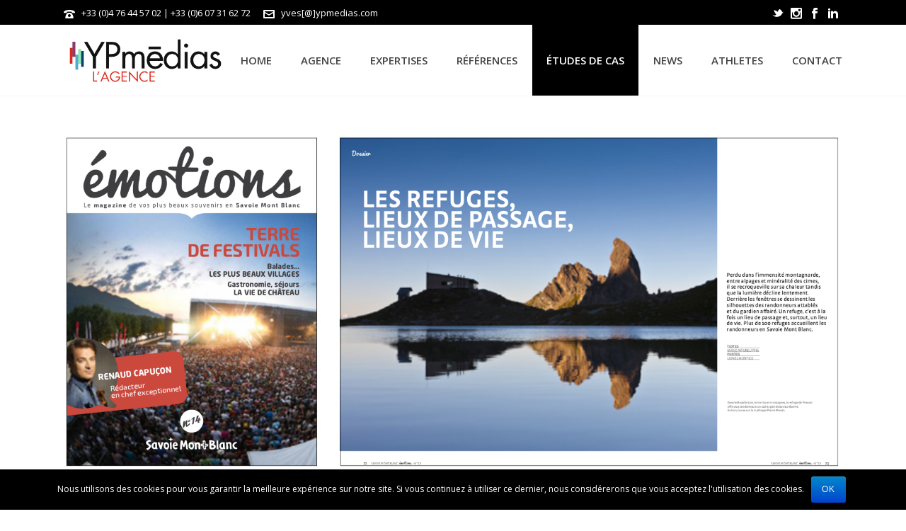

--- FILE ---
content_type: text/html; charset=UTF-8
request_url: https://www.ypmedias.com/etudes-de-cas/creation-editoriale/savoie-mont-blanc-magazine/
body_size: 15212
content:
<!DOCTYPE html><html lang="fr-FR" prefix="og: http://ogp.me/ns#" ><head><link type="text/css" media="all" href="https://www.ypmedias.com/wp-content/cache/autoptimize/css/autoptimize_f7c8fd2dea6f74bee76053108297b882.css" rel="stylesheet" /><title>Magazine Savoie Mont Blanc Rédaction YP Médias</title> <script type="text/javascript">var ajaxurl = "https://www.ypmedias.com/wp-admin/admin-ajax.php"</script><style id="critical-path-css" type='text/css'>/* non cached */ body,html{width:100%;height:100%;margin:0;padding:0}.page-preloader{top:0;left:0;z-index:999;position:fixed;height:100%;width:100%;text-align:center}.preloader-logo,.preloader-preview-area{top:50%;max-height:calc(50% - 20px);opacity:1}.preloader-preview-area{-webkit-animation-delay:-.2s;animation-delay:-.2s;-webkit-transform:translateY(100%);-ms-transform:translateY(100%);transform:translateY(100%);margin-top:10px;width:100%;text-align:center;position:absolute}.preloader-logo{max-width:90%;-webkit-transform:translateY(-100%);-ms-transform:translateY(-100%);transform:translateY(-100%);margin:-10px auto 0;position:relative}.ball-pulse>div,.ball-scale>div,.line-scale>div{margin:2px;display:inline-block}.ball-pulse>div{width:15px;height:15px;border-radius:100%;-webkit-animation:ball-pulse .75s infinite cubic-bezier(.2,.68,.18,1.08);animation:ball-pulse .75s infinite cubic-bezier(.2,.68,.18,1.08)}.ball-pulse>div:nth-child(1){-webkit-animation-delay:-.36s;animation-delay:-.36s}.ball-pulse>div:nth-child(2){-webkit-animation-delay:-.24s;animation-delay:-.24s}.ball-pulse>div:nth-child(3){-webkit-animation-delay:-.12s;animation-delay:-.12s}@-webkit-keyframes ball-pulse{0%,80%{-webkit-transform:scale(1);transform:scale(1);opacity:1}45%{-webkit-transform:scale(.1);transform:scale(.1);opacity:.7}}@keyframes ball-pulse{0%,80%{-webkit-transform:scale(1);transform:scale(1);opacity:1}45%{-webkit-transform:scale(.1);transform:scale(.1);opacity:.7}}.ball-clip-rotate-pulse{position:relative;-webkit-transform:translateY(-15px);-ms-transform:translateY(-15px);transform:translateY(-15px);display:inline-block}.ball-clip-rotate-pulse>div{-webkit-animation-fill-mode:both;animation-fill-mode:both;position:absolute;top:0;left:0;border-radius:100%}.ball-clip-rotate-pulse>div:first-child{height:36px;width:36px;top:7px;left:-7px;-webkit-animation:ball-clip-rotate-pulse-scale 1s 0s cubic-bezier(.09,.57,.49,.9) infinite;animation:ball-clip-rotate-pulse-scale 1s 0s cubic-bezier(.09,.57,.49,.9) infinite}.ball-clip-rotate-pulse>div:last-child{position:absolute;width:50px;height:50px;left:-16px;top:-2px;background:0 0;border:2px solid;-webkit-animation:ball-clip-rotate-pulse-rotate 1s 0s cubic-bezier(.09,.57,.49,.9) infinite;animation:ball-clip-rotate-pulse-rotate 1s 0s cubic-bezier(.09,.57,.49,.9) infinite;-webkit-animation-duration:1s;animation-duration:1s}@-webkit-keyframes ball-clip-rotate-pulse-rotate{0%{-webkit-transform:rotate(0) scale(1);transform:rotate(0) scale(1)}50%{-webkit-transform:rotate(180deg) scale(.6);transform:rotate(180deg) scale(.6)}100%{-webkit-transform:rotate(360deg) scale(1);transform:rotate(360deg) scale(1)}}@keyframes ball-clip-rotate-pulse-rotate{0%{-webkit-transform:rotate(0) scale(1);transform:rotate(0) scale(1)}50%{-webkit-transform:rotate(180deg) scale(.6);transform:rotate(180deg) scale(.6)}100%{-webkit-transform:rotate(360deg) scale(1);transform:rotate(360deg) scale(1)}}@-webkit-keyframes ball-clip-rotate-pulse-scale{30%{-webkit-transform:scale(.3);transform:scale(.3)}100%{-webkit-transform:scale(1);transform:scale(1)}}@keyframes ball-clip-rotate-pulse-scale{30%{-webkit-transform:scale(.3);transform:scale(.3)}100%{-webkit-transform:scale(1);transform:scale(1)}}@-webkit-keyframes square-spin{25%{-webkit-transform:perspective(100px) rotateX(180deg) rotateY(0);transform:perspective(100px) rotateX(180deg) rotateY(0)}50%{-webkit-transform:perspective(100px) rotateX(180deg) rotateY(180deg);transform:perspective(100px) rotateX(180deg) rotateY(180deg)}75%{-webkit-transform:perspective(100px) rotateX(0) rotateY(180deg);transform:perspective(100px) rotateX(0) rotateY(180deg)}100%{-webkit-transform:perspective(100px) rotateX(0) rotateY(0);transform:perspective(100px) rotateX(0) rotateY(0)}}@keyframes square-spin{25%{-webkit-transform:perspective(100px) rotateX(180deg) rotateY(0);transform:perspective(100px) rotateX(180deg) rotateY(0)}50%{-webkit-transform:perspective(100px) rotateX(180deg) rotateY(180deg);transform:perspective(100px) rotateX(180deg) rotateY(180deg)}75%{-webkit-transform:perspective(100px) rotateX(0) rotateY(180deg);transform:perspective(100px) rotateX(0) rotateY(180deg)}100%{-webkit-transform:perspective(100px) rotateX(0) rotateY(0);transform:perspective(100px) rotateX(0) rotateY(0)}}.square-spin{display:inline-block}.square-spin>div{width:50px;height:50px;-webkit-animation:square-spin 3s 0s cubic-bezier(.09,.57,.49,.9) infinite;animation:square-spin 3s 0s cubic-bezier(.09,.57,.49,.9) infinite}.cube-transition{position:relative;-webkit-transform:translate(-25px,-25px);-ms-transform:translate(-25px,-25px);transform:translate(-25px,-25px);display:inline-block}.cube-transition>div{width:15px;height:15px;position:absolute;top:-5px;left:-5px;-webkit-animation:cube-transition 1.6s 0s infinite ease-in-out;animation:cube-transition 1.6s 0s infinite ease-in-out}.cube-transition>div:last-child{-webkit-animation-delay:-.8s;animation-delay:-.8s}@-webkit-keyframes cube-transition{25%{-webkit-transform:translateX(50px) scale(.5) rotate(-90deg);transform:translateX(50px) scale(.5) rotate(-90deg)}50%{-webkit-transform:translate(50px,50px) rotate(-180deg);transform:translate(50px,50px) rotate(-180deg)}75%{-webkit-transform:translateY(50px) scale(.5) rotate(-270deg);transform:translateY(50px) scale(.5) rotate(-270deg)}100%{-webkit-transform:rotate(-360deg);transform:rotate(-360deg)}}@keyframes cube-transition{25%{-webkit-transform:translateX(50px) scale(.5) rotate(-90deg);transform:translateX(50px) scale(.5) rotate(-90deg)}50%{-webkit-transform:translate(50px,50px) rotate(-180deg);transform:translate(50px,50px) rotate(-180deg)}75%{-webkit-transform:translateY(50px) scale(.5) rotate(-270deg);transform:translateY(50px) scale(.5) rotate(-270deg)}100%{-webkit-transform:rotate(-360deg);transform:rotate(-360deg)}}.ball-scale>div{border-radius:100%;height:60px;width:60px;-webkit-animation:ball-scale 1s 0s ease-in-out infinite;animation:ball-scale 1s 0s ease-in-out infinite}@-webkit-keyframes ball-scale{0%{-webkit-transform:scale(0);transform:scale(0)}100%{-webkit-transform:scale(1);transform:scale(1);opacity:0}}@keyframes ball-scale{0%{-webkit-transform:scale(0);transform:scale(0)}100%{-webkit-transform:scale(1);transform:scale(1);opacity:0}}.line-scale>div{-webkit-animation-fill-mode:both;animation-fill-mode:both;width:5px;height:50px;border-radius:2px}.line-scale>div:nth-child(1){-webkit-animation:line-scale 1s -.5s infinite cubic-bezier(.2,.68,.18,1.08);animation:line-scale 1s -.5s infinite cubic-bezier(.2,.68,.18,1.08)}.line-scale>div:nth-child(2){-webkit-animation:line-scale 1s -.4s infinite cubic-bezier(.2,.68,.18,1.08);animation:line-scale 1s -.4s infinite cubic-bezier(.2,.68,.18,1.08)}.line-scale>div:nth-child(3){-webkit-animation:line-scale 1s -.3s infinite cubic-bezier(.2,.68,.18,1.08);animation:line-scale 1s -.3s infinite cubic-bezier(.2,.68,.18,1.08)}.line-scale>div:nth-child(4){-webkit-animation:line-scale 1s -.2s infinite cubic-bezier(.2,.68,.18,1.08);animation:line-scale 1s -.2s infinite cubic-bezier(.2,.68,.18,1.08)}.line-scale>div:nth-child(5){-webkit-animation:line-scale 1s -.1s infinite cubic-bezier(.2,.68,.18,1.08);animation:line-scale 1s -.1s infinite cubic-bezier(.2,.68,.18,1.08)}@-webkit-keyframes line-scale{0%,100%{-webkit-transform:scaley(1);transform:scaley(1)}50%{-webkit-transform:scaley(.4);transform:scaley(.4)}}@keyframes line-scale{0%,100%{-webkit-transform:scaley(1);transform:scaley(1)}50%{-webkit-transform:scaley(.4);transform:scaley(.4)}}.ball-scale-multiple{position:relative;-webkit-transform:translateY(30px);-ms-transform:translateY(30px);transform:translateY(30px);display:inline-block}.ball-scale-multiple>div{border-radius:100%;position:absolute;left:-30px;top:0;opacity:0;margin:0;width:50px;height:50px;-webkit-animation:ball-scale-multiple 1s 0s linear infinite;animation:ball-scale-multiple 1s 0s linear infinite}.ball-scale-multiple>div:nth-child(2),.ball-scale-multiple>div:nth-child(3){-webkit-animation-delay:-.2s;animation-delay:-.2s}@-webkit-keyframes ball-scale-multiple{0%{-webkit-transform:scale(0);transform:scale(0);opacity:0}5%{opacity:1}100%{-webkit-transform:scale(1);transform:scale(1);opacity:0}}@keyframes ball-scale-multiple{0%{-webkit-transform:scale(0);transform:scale(0);opacity:0}5%{opacity:1}100%{-webkit-transform:scale(1);transform:scale(1);opacity:0}}.ball-pulse-sync{display:inline-block}.ball-pulse-sync>div{width:15px;height:15px;border-radius:100%;margin:2px;-webkit-animation-fill-mode:both;animation-fill-mode:both;display:inline-block}.ball-pulse-sync>div:nth-child(1){-webkit-animation:ball-pulse-sync .6s -.21s infinite ease-in-out;animation:ball-pulse-sync .6s -.21s infinite ease-in-out}.ball-pulse-sync>div:nth-child(2){-webkit-animation:ball-pulse-sync .6s -.14s infinite ease-in-out;animation:ball-pulse-sync .6s -.14s infinite ease-in-out}.ball-pulse-sync>div:nth-child(3){-webkit-animation:ball-pulse-sync .6s -70ms infinite ease-in-out;animation:ball-pulse-sync .6s -70ms infinite ease-in-out}@-webkit-keyframes ball-pulse-sync{33%{-webkit-transform:translateY(10px);transform:translateY(10px)}66%{-webkit-transform:translateY(-10px);transform:translateY(-10px)}100%{-webkit-transform:translateY(0);transform:translateY(0)}}@keyframes ball-pulse-sync{33%{-webkit-transform:translateY(10px);transform:translateY(10px)}66%{-webkit-transform:translateY(-10px);transform:translateY(-10px)}100%{-webkit-transform:translateY(0);transform:translateY(0)}}.transparent-circle{display:inline-block;border-top:.5em solid rgba(255,255,255,.2);border-right:.5em solid rgba(255,255,255,.2);border-bottom:.5em solid rgba(255,255,255,.2);border-left:.5em solid #fff;-webkit-transform:translateZ(0);transform:translateZ(0);-webkit-animation:transparent-circle 1.1s infinite linear;animation:transparent-circle 1.1s infinite linear;width:50px;height:50px;border-radius:50%}.transparent-circle:after{border-radius:50%;width:10em;height:10em}@-webkit-keyframes transparent-circle{0%{-webkit-transform:rotate(0);transform:rotate(0)}100%{-webkit-transform:rotate(360deg);transform:rotate(360deg)}}@keyframes transparent-circle{0%{-webkit-transform:rotate(0);transform:rotate(0)}100%{-webkit-transform:rotate(360deg);transform:rotate(360deg)}}.ball-spin-fade-loader{position:relative;top:-10px;left:-10px;display:inline-block}.ball-spin-fade-loader>div{width:15px;height:15px;border-radius:100%;margin:2px;position:absolute;-webkit-animation:ball-spin-fade-loader 1s infinite linear;animation:ball-spin-fade-loader 1s infinite linear}.ball-spin-fade-loader>div:nth-child(1){top:25px;left:0;animation-delay:-.84s;-webkit-animation-delay:-.84s}.ball-spin-fade-loader>div:nth-child(2){top:17.05px;left:17.05px;animation-delay:-.72s;-webkit-animation-delay:-.72s}.ball-spin-fade-loader>div:nth-child(3){top:0;left:25px;animation-delay:-.6s;-webkit-animation-delay:-.6s}.ball-spin-fade-loader>div:nth-child(4){top:-17.05px;left:17.05px;animation-delay:-.48s;-webkit-animation-delay:-.48s}.ball-spin-fade-loader>div:nth-child(5){top:-25px;left:0;animation-delay:-.36s;-webkit-animation-delay:-.36s}.ball-spin-fade-loader>div:nth-child(6){top:-17.05px;left:-17.05px;animation-delay:-.24s;-webkit-animation-delay:-.24s}.ball-spin-fade-loader>div:nth-child(7){top:0;left:-25px;animation-delay:-.12s;-webkit-animation-delay:-.12s}.ball-spin-fade-loader>div:nth-child(8){top:17.05px;left:-17.05px;animation-delay:0s;-webkit-animation-delay:0s}@-webkit-keyframes ball-spin-fade-loader{50%{opacity:.3;-webkit-transform:scale(.4);transform:scale(.4)}100%{opacity:1;-webkit-transform:scale(1);transform:scale(1)}}@keyframes ball-spin-fade-loader{50%{opacity:.3;-webkit-transform:scale(.4);transform:scale(.4)}100%{opacity:1;-webkit-transform:scale(1);transform:scale(1)}}</style><meta charset="UTF-8" /><meta name="viewport" content="width=device-width, initial-scale=1.0, minimum-scale=1.0, maximum-scale=1.0, user-scalable=0" /><meta http-equiv="X-UA-Compatible" content="IE=edge,chrome=1" /><meta http-equiv="Content-Type" content="text/html; charset=utf-8"/><meta name="format-detection" content="telephone=no"><meta name="description" content="Savoie Mont Blanc nous a confié la réalisation de son magazine. YP Médias est responsable de la rédaction en chef et de la création rédactionnelle."/><meta name="robots" content="noodp"/><link rel="canonical" href="https://www.ypmedias.com/etudes-de-cas/creation-editoriale/savoie-mont-blanc-magazine/" /><meta property="og:locale" content="fr_FR" /><meta property="og:type" content="article" /><meta property="og:title" content="Magazine Savoie Mont Blanc Rédaction YP Médias" /><meta property="og:description" content="Savoie Mont Blanc nous a confié la réalisation de son magazine. YP Médias est responsable de la rédaction en chef et de la création rédactionnelle." /><meta property="og:url" content="https://www.ypmedias.com/etudes-de-cas/creation-editoriale/savoie-mont-blanc-magazine/" /><meta property="og:site_name" content="YPMedias" /><meta property="article:publisher" content="https://www.facebook.com/yvesperret.medias" /><meta property="og:image" content="https://www.facebook.com/yvesperret.medias" /><meta name="twitter:card" content="summary" /><meta name="twitter:description" content="Savoie Mont Blanc nous a confié la réalisation de son magazine. YP Médias est responsable de la rédaction en chef et de la création rédactionnelle." /><meta name="twitter:title" content="Magazine Savoie Mont Blanc Rédaction YP Médias" /><meta name="twitter:site" content="@YvesPerretMedia" /><meta name="twitter:image" content="https://www.facebook.com/yvesperret.medias" /><meta name="twitter:creator" content="@YvesPerretMedia" /><link rel="alternate" type="application/rss+xml" title="YPMedias &raquo; Flux" href="https://www.ypmedias.com/feed/" /><link rel="alternate" type="application/rss+xml" title="YPMedias &raquo; Flux des commentaires" href="https://www.ypmedias.com/comments/feed/" /><link rel="shortcut icon" href="http://www.ypmedias.com/wp-content/uploads/2020/07/favicon.png"  /><link rel="apple-touch-icon-precomposed" href="http://www.ypmedias.com/wp-content/uploads/2020/07/Logo-YPMAgence-e1595859988138.jpg"><link rel="apple-touch-icon-precomposed" sizes="114x114" href="http://www.ypmedias.com/wp-content/uploads/2016/06/114x114_YPM.png"><link rel="apple-touch-icon-precomposed" sizes="72x72" href="http://www.ypmedias.com/wp-content/uploads/2016/06/72x72_YPM.png"><link rel="apple-touch-icon-precomposed" sizes="144x144" href="http://www.ypmedias.com/wp-content/uploads/2020/07/Logo-144.jpg"> <script type="text/javascript">window.abb = {};
php = {};
window.PHP = {};
PHP.ajax = "https://www.ypmedias.com/wp-admin/admin-ajax.php";PHP.wp_p_id = "554";var mk_header_parallax, mk_banner_parallax, mk_page_parallax, mk_footer_parallax, mk_body_parallax;
var mk_images_dir = "https://www.ypmedias.com/wp-content/themes/jupiter/assets/images",
mk_theme_js_path = "https://www.ypmedias.com/wp-content/themes/jupiter/assets/js",
mk_theme_dir = "https://www.ypmedias.com/wp-content/themes/jupiter",
mk_captcha_placeholder = "Enter Captcha",
mk_captcha_invalid_txt = "Invalid. Try again.",
mk_captcha_correct_txt = "Captcha correct.",
mk_responsive_nav_width = 1140,
mk_vertical_header_back = "Back",
mk_vertical_header_anim = "1",
mk_check_rtl = true,
mk_grid_width = 1140,
mk_ajax_search_option = "disable",
mk_preloader_bg_color = "#ffffff",
mk_accent_color = "#000000",
mk_go_to_top =  "true",
mk_smooth_scroll =  "true",
mk_preloader_bar_color = "#000000",
mk_preloader_logo = "http://www.ypmedias.com/wp-content/uploads/2020/07/Logo-YPMAgence-e1595859988138.jpg";
var mk_header_parallax = false,
mk_banner_parallax = false,
mk_page_parallax = false,
mk_footer_parallax = false,
mk_body_parallax = false,
mk_no_more_posts = "No More Posts";</script> <script type="text/javascript">window._wpemojiSettings = {"baseUrl":"https:\/\/s.w.org\/images\/core\/emoji\/72x72\/","ext":".png","source":{"concatemoji":"https:\/\/www.ypmedias.com\/wp-includes\/js\/wp-emoji-release.min.js?ver=4.5.33"}};
			!function(e,o,t){var a,n,r;function i(e){var t=o.createElement("script");t.src=e,t.type="text/javascript",o.getElementsByTagName("head")[0].appendChild(t)}for(r=Array("simple","flag","unicode8","diversity"),t.supports={everything:!0,everythingExceptFlag:!0},n=0;n<r.length;n++)t.supports[r[n]]=function(e){var t,a,n=o.createElement("canvas"),r=n.getContext&&n.getContext("2d"),i=String.fromCharCode;if(!r||!r.fillText)return!1;switch(r.textBaseline="top",r.font="600 32px Arial",e){case"flag":return r.fillText(i(55356,56806,55356,56826),0,0),3e3<n.toDataURL().length;case"diversity":return r.fillText(i(55356,57221),0,0),a=(t=r.getImageData(16,16,1,1).data)[0]+","+t[1]+","+t[2]+","+t[3],r.fillText(i(55356,57221,55356,57343),0,0),a!=(t=r.getImageData(16,16,1,1).data)[0]+","+t[1]+","+t[2]+","+t[3];case"simple":return r.fillText(i(55357,56835),0,0),0!==r.getImageData(16,16,1,1).data[0];case"unicode8":return r.fillText(i(55356,57135),0,0),0!==r.getImageData(16,16,1,1).data[0]}return!1}(r[n]),t.supports.everything=t.supports.everything&&t.supports[r[n]],"flag"!==r[n]&&(t.supports.everythingExceptFlag=t.supports.everythingExceptFlag&&t.supports[r[n]]);t.supports.everythingExceptFlag=t.supports.everythingExceptFlag&&!t.supports.flag,t.DOMReady=!1,t.readyCallback=function(){t.DOMReady=!0},t.supports.everything||(a=function(){t.readyCallback()},o.addEventListener?(o.addEventListener("DOMContentLoaded",a,!1),e.addEventListener("load",a,!1)):(e.attachEvent("onload",a),o.attachEvent("onreadystatechange",function(){"complete"===o.readyState&&t.readyCallback()})),(a=t.source||{}).concatemoji?i(a.concatemoji):a.wpemoji&&a.twemoji&&(i(a.twemoji),i(a.wpemoji)))}(window,document,window._wpemojiSettings);</script> <style type="text/css">img.wp-smiley,
img.emoji {
	display: inline !important;
	border: none !important;
	box-shadow: none !important;
	height: 1em !important;
	width: 1em !important;
	margin: 0 .07em !important;
	vertical-align: -0.1em !important;
	background: none !important;
	padding: 0 !important;
}</style><link rel='stylesheet' id='google-font-api-special-1-css'  href='https://fonts.googleapis.com/css?family=Open+Sans%3A100italic%2C200italic%2C300italic%2C400italic%2C500italic%2C600italic%2C700italic%2C800italic%2C900italic%2C100%2C200%2C300%2C400%2C500%2C600%2C700%2C800%2C900&#038;ver=4.5.33' type='text/css' media='all' /><link rel='stylesheet' id='google-font-api-special-2-css'  href='https://fonts.googleapis.com/css?family=Oswald%3A100italic%2C200italic%2C300italic%2C400italic%2C500italic%2C600italic%2C700italic%2C800italic%2C900italic%2C100%2C200%2C300%2C400%2C500%2C600%2C700%2C800%2C900&#038;ver=4.5.33' type='text/css' media='all' /><style id='theme-dynamic-styles-inline-css' type='text/css'>body { background-color:#fff; } .mk-header { background-color:#f7f7f7;background-size:cover;-webkit-background-size:cover;-moz-background-size:cover; } .mk-header-bg { background-color:#fff; } .mk-classic-nav-bg { background-color:#fff; } #theme-page { background-color:#fff; } #mk-footer { background-color:#000000; } #mk-boxed-layout { -webkit-box-shadow:0 0 0px rgba(0, 0, 0, 0); -moz-box-shadow:0 0 0px rgba(0, 0, 0, 0); box-shadow:0 0 0px rgba(0, 0, 0, 0); } .mk-news-tab .mk-tabs-tabs .is-active a, .mk-fancy-title.pattern-style span, .mk-fancy-title.pattern-style.color-gradient span:after, .page-bg-color { background-color:#fff; } .page-title { font-size:20px; color:#4d4d4d; text-transform:uppercase; font-weight:400; letter-spacing:2px; } .page-subtitle { font-size:14px; line-height:100%; color:#a3a3a3; font-size:14px; text-transform:none; } .mk-header.sticky-style-fixed.a-sticky .mk-header-holder{ border-bottom:1px solid #009ee3; } .header-style-1 .mk-header-padding-wrapper, .header-style-2 .mk-header-padding-wrapper, .header-style-3 .mk-header-padding-wrapper { padding-top:136px; } @font-face { font-family:'star'; src:url('https://www.ypmedias.com/wp-content/themes/jupiter/assets/stylesheet/fonts/star/font.eot'); src:url('https://www.ypmedias.com/wp-content/themes/jupiter/assets/stylesheet/fonts/star/font.eot?#iefix') format('embedded-opentype'), url('https://www.ypmedias.com/wp-content/themes/jupiter/assets/stylesheet/fonts/star/font.woff') format('woff'), url('https://www.ypmedias.com/wp-content/themes/jupiter/assets/stylesheet/fonts/star/font.ttf') format('truetype'), url('https://www.ypmedias.com/wp-content/themes/jupiter/assets/stylesheet/fonts/star/font.svg#star') format('svg'); font-weight:normal; font-style:normal; } @font-face { font-family:'WooCommerce'; src:url('https://www.ypmedias.com/wp-content/themes/jupiter/assets/stylesheet/fonts/woocommerce/font.eot'); src:url('https://www.ypmedias.com/wp-content/themes/jupiter/assets/stylesheet/fonts/woocommerce/font.eot?#iefix') format('embedded-opentype'), url('https://www.ypmedias.com/wp-content/themes/jupiter/assets/stylesheet/fonts/woocommerce/font.woff') format('woff'), url('https://www.ypmedias.com/wp-content/themes/jupiter/assets/stylesheet/fonts/woocommerce/font.ttf') format('truetype'), url('https://www.ypmedias.com/wp-content/themes/jupiter/assets/stylesheet/fonts/woocommerce/font.svg#WooCommerce') format('svg'); font-weight:normal; font-style:normal; } #padding-2 { height:40px; } #padding-3 { height:40px; } #mk-page-title-box-4 { height:100px; background-color:; text-align:left; background-attachment:scroll; background-position:left top; } #mk-page-title-box-4 .mk-page-title-box-title { font-size:50px; line-height:50px; font-weight:400; color:#000000; padding-bottom:10px; margin-bottom:10px; letter-spacing:1px; text-transform:initial; } #mk-page-title-box-4 .mk-page-title-box-title--underline:after { background:#000000; left:0; margin:0;} #mk-page-title-box-4 .mk-page-title-box-subtitle { font-size:30px; line-height:30px; font-weight:inherit; color:;} #divider-5 { padding:0px 0 30px; } #divider-5 .divider-inner { border-top-color:#000000; } #divider-5 .divider-inner:after { } #padding-6 { height:30px; } #mk-page-title-box-7 { height:100px; background-color:; text-align:left; background-attachment:scroll; background-position:left top; } #mk-page-title-box-7 .mk-page-title-box-title { font-size:40px; line-height:40px; font-weight:400; color:#000000; padding-bottom:20px; margin-bottom:20px; letter-spacing:1px; text-transform:initial; } #mk-page-title-box-7 .mk-page-title-box-title--underline:after { background:#000000; left:0; margin:0;} #mk-page-title-box-7 .mk-page-title-box-subtitle { font-size:30px; line-height:30px; font-weight:inherit; color:;} #text-block-9 { margin-bottom:0px; text-align:left; } #mk-button-10 { margin-bottom:15px; margin-top:15px; margin-right:15px; } #mk-button-10 .mk-button { display:inline-block; max-width:100%; } #box-8 .box-holder{ border:5px solid #000000; } #box-8 .box-holder{ background-color:; } #box-8{ margin-bottom:10px; } #box-8 .box-holder{ min-height:100px; padding:30px 20px; } #box-8 .box-holder:hover{ background-color:; } #padding-11 { height:30px; } #mk-page-title-box-12 { height:100px; background-color:; text-align:left; background-attachment:scroll; background-position:left top; } #mk-page-title-box-12 .mk-page-title-box-title { font-size:40px; line-height:40px; font-weight:400; color:#000000; padding-bottom:20px; margin-bottom:20px; letter-spacing:1px; text-transform:initial; } #mk-page-title-box-12 .mk-page-title-box-title--underline:after { background:#000000; left:0; margin:0;} #mk-page-title-box-12 .mk-page-title-box-subtitle { font-size:30px; line-height:30px; font-weight:inherit; color:;} #text-block-13 { margin-bottom:0px; text-align:left; } #padding-14 { height:30px; } #mk-page-title-box-15 { height:100px; background-color:; text-align:left; background-attachment:scroll; background-position:left top; } #mk-page-title-box-15 .mk-page-title-box-title { font-size:40px; line-height:40px; font-weight:400; color:#000000; padding-bottom:20px; margin-bottom:20px; letter-spacing:1px; text-transform:initial; } #mk-page-title-box-15 .mk-page-title-box-title--underline:after { background:#000000; left:0; margin:0;} #mk-page-title-box-15 .mk-page-title-box-subtitle { font-size:30px; line-height:30px; font-weight:inherit; color:;} #text-block-16 { margin-bottom:0px; text-align:left; } #padding-17 { height:40px; } #gallery-loop-18 { margin-bottom:20px; margin-top:0px; } #gallery-loop-18 .item-holder{ margin:0 0px 0px; } #gallery-loop-18 .image-hover-overlay { background-color:rgba(0,0,0,0.15)!important; } #gallery-loop-18 .hover-grayscale .image-hover-overlay img { filter:url('http://www.ypmedias.com/wp-content/themes/jupiter/assets/images/grayscale.svg#greyscale'); } #mk-button-19 { margin-bottom:15px; margin-top:15px; margin-right:15px; } #mk-button-19 .mk-button { display:inline-block; max-width:100%; } #padding-20 { height:40px; } .mk-tweet-list.light li { background-color:transparent; border:none; } .mk-tweet-list.light li:first-child { border-bottom:1px solid rgba(255, 255, 255, 0.6); } #contact_info-2 ul li i { color:#fff; } .mk-tweet-list.light li:after { display:none; } .mk-tweet-list.light li:before { background:transparent; color:#fff !important; -webkit-text-fill-color:inherit; } .wpcf7 select, .wpcf7 .wpcf7-text { width:45%; display:inline-block; float:left; margin:10px 14px 10px 0; background-color:#f4fbfb !important; border:1px solid #e3e3e3; height:50px; } .wpcf7 select { margin-bottom:0; margin-top:30px!important; } .wpcf7-submit { background-color:#8cd0d3; color:#fff; border:none; margin-top:20px; padding:16px 25px; border-radius:0; } .wpcf7-submit:hover{ background-color:#72d5e7 } .mk-blog-classic-item .mk-readmore { bottom:25px; letter-spacing:1px; position:absolute; right:30px; text-transform:uppercase; display:none; } a:active, a:focus, a:hover, a:link, a:visited { outline:0 none; text-decoration:none; } .mk-blog-modern-item .the-title a, .mk-blog-classic-item .the-title a { font-size:24px; line-height:24px; pointer-events:none; } élément { } .mk-blog-modern-item .mk-blog-meta-wrapper a, .mk-blog-classic-item .mk-blog-meta-wrapper a { color:#252525; pointer-events:none; }</style> <script type="text/javascript">(function(i,s,o,g,r,a,m){i['GoogleAnalyticsObject']=r;i[r]=i[r]||function(){
		(i[r].q=i[r].q||[]).push(arguments)},i[r].l=1*new Date();a=s.createElement(o),
		m=s.getElementsByTagName(o)[0];a.async=1;a.src=g;m.parentNode.insertBefore(a,m)
	})(window,document,'script','//www.google-analytics.com/analytics.js','__gaTracker');

	__gaTracker('create', 'UA-80138164-1', 'auto');
	__gaTracker('set', 'forceSSL', true);
	__gaTracker('send','pageview');</script>  <script type='text/javascript' src='https://www.ypmedias.com/wp-includes/js/jquery/jquery.js?ver=1.12.4'></script> <script type='text/javascript' src='https://www.ypmedias.com/wp-includes/js/jquery/jquery-migrate.min.js?ver=1.4.1'></script> <script type='text/javascript'>/*  */
var cnArgs = {"ajaxurl":"https:\/\/www.ypmedias.com\/wp-admin\/admin-ajax.php","hideEffect":"fade","onScroll":"","onScrollOffset":"100","cookieName":"cookie_notice_accepted","cookieValue":"TRUE","cookieTime":"2592000","cookiePath":"\/","cookieDomain":""};
/*  */</script> <script type='text/javascript' src='https://www.ypmedias.com/wp-content/plugins/cookie-notice/js/front.js?ver=1.2.35'></script> <link rel='https://api.w.org/' href='https://www.ypmedias.com/wp-json/' /><link rel="EditURI" type="application/rsd+xml" title="RSD" href="https://www.ypmedias.com/xmlrpc.php?rsd" /><link rel="wlwmanifest" type="application/wlwmanifest+xml" href="https://www.ypmedias.com/wp-includes/wlwmanifest.xml" /><meta name="generator" content="WordPress 4.5.33" /><link rel='shortlink' href='https://www.ypmedias.com/?p=554' /><link rel="alternate" type="application/json+oembed" href="https://www.ypmedias.com/wp-json/oembed/1.0/embed?url=https%3A%2F%2Fwww.ypmedias.com%2Fetudes-de-cas%2Fcreation-editoriale%2Fsavoie-mont-blanc-magazine%2F" /><link rel="alternate" type="text/xml+oembed" href="https://www.ypmedias.com/wp-json/oembed/1.0/embed?url=https%3A%2F%2Fwww.ypmedias.com%2Fetudes-de-cas%2Fcreation-editoriale%2Fsavoie-mont-blanc-magazine%2F&#038;format=xml" /><style type="text/css">.recentcomments a{display:inline !important;padding:0 !important;margin:0 !important;}</style><meta name="generator" content="Powered by Visual Composer - drag and drop page builder for WordPress."/> <!--[if lte IE 9]><link rel="stylesheet" type="text/css" href="https://www.ypmedias.com/wp-content/plugins/js_composer_theme/assets/css/vc_lte_ie9.min.css" media="screen"><![endif]--><!--[if IE  8]><link rel="stylesheet" type="text/css" href="https://www.ypmedias.com/wp-content/plugins/js_composer_theme/assets/css/vc-ie8.min.css" media="screen"><![endif]--><meta name="generator" content="Jupiter Child Theme 1.0" /> <noscript><style type="text/css">.wpb_animate_when_almost_visible { opacity: 1; }</style></noscript></head><body class="page page-id-554 page-child parent-pageid-141 page-template-default loading wpb-js-composer js-comp-ver-4.11.3 vc_responsive" itemscope="itemscope" itemtype="https://schema.org/WebPage"  data-adminbar=""><div class="mk-body-loader-overlay page-preloader" style="background-color:#ffffff;"><img alt="YPMedias" class="preloader-logo" src="http://www.ypmedias.com/wp-content/uploads/2020/07/Logo-YPMAgence-e1595859988138.jpg"><div class="preloader-preview-area"><div class="line-scale"><div style="background-color: #000000"></div><div style="background-color: #000000"></div><div style="background-color: #000000"></div><div style="background-color: #000000"></div><div style="background-color: #000000"></div></div></div></div><div id="top-of-page"></div><div id="mk-boxed-layout"><div id="mk-theme-container" ><header data-height='100'
data-sticky-height='55'
data-responsive-height='90'
data-transparent-skin=''
data-header-style='1'
data-sticky-style='fixed'
data-sticky-offset='header' id="mk-header-1" class="mk-header header-style-1 header-align-left  toolbar-true menu-hover-4 sticky-style-fixed mk-background-stretch boxed-header mobile-align-right " role="banner" itemscope="itemscope" itemtype="https://schema.org/WPHeader" ><div class="mk-header-holder"><div class="mk-header-toolbar"><div class="mk-grid header-grid"><div class="mk-toolbar-holder"> <span class="header-toolbar-contact"> <svg  class="mk-svg-icon" data-name="mk-moon-phone-3" data-cacheid="icon-697e0fb49e30a" xmlns="http://www.w3.org/2000/svg" viewBox="0 0 512 512"><path d="M457.153 103.648c53.267 30.284 54.847 62.709 54.849 85.349v3.397c0 5.182-4.469 9.418-9.928 9.418h-120.146c-5.459 0-9.928-4.236-9.928-9.418v-11.453c0-28.605-27.355-33.175-42.449-35.605-15.096-2.426-52.617-4.777-73.48-4.777h-.14300000000000002c-20.862 0-58.387 2.35-73.48 4.777-15.093 2.427-42.449 6.998-42.449 35.605v11.453c0 5.182-4.469 9.418-9.926 9.418h-120.146c-5.457 0-9.926-4.236-9.926-9.418v-3.397c0-22.64 1.58-55.065 54.847-85.349 63.35-36.01 153.929-39.648 201.08-39.648l.077.078.066-.078c47.152 0 137.732 3.634 201.082 39.648zm-201.152 88.352c-28.374 0-87.443 2.126-117.456 38.519-30.022 36.383-105.09 217.481-38.147 217.481h311.201c66.945 0-8.125-181.098-38.137-217.481-30.018-36.393-89.1-38.519-117.461-38.519zm-.001 192c-35.346 0-64-28.653-64-64s28.654-64 64-64c35.347 0 64 28.653 64 64s-28.653 64-64 64z"/></svg> <a href="tel:+33476445702|+33607316272">+33 (0)4 76 44 57 02 | +33 (0)6 07 31 62 72</a> </span><span class="header-toolbar-contact"> <svg  class="mk-svg-icon" data-name="mk-moon-envelop" data-cacheid="icon-697e0fb49e831" xmlns="http://www.w3.org/2000/svg" viewBox="0 0 512 512"><path d="M480 64h-448c-17.6 0-32 14.4-32 32v320c0 17.6 14.4 32 32 32h448c17.6 0 32-14.4 32-32v-320c0-17.6-14.4-32-32-32zm-32 64v23l-192 113.143-192-113.143v-23h384zm-384 256v-177.286l192 113.143 192-113.143v177.286h-384z"/></svg> <a href="mailto:&#121;ves[&#64;]&#121;&#112;&#109;&#101;dias&#46;c&#111;&#109;">&#121;ve&#115;[&#64;&#93;y&#112;med&#105;as.&#99;&#111;&#109;</a> </span><div class="mk-header-social toolbar-section"><ul><li><a class="twitter-hover " target="_blank" href="https://twitter.com/yvesperretmedia?lang=fr"><svg  class="mk-svg-icon" data-name="mk-jupiter-icon-simple-twitter" data-cacheid="icon-697e0fb49f424" xmlns="http://www.w3.org/2000/svg" viewBox="0 0 512 512"><path d="M454.058 213.822c28.724-2.382 48.193-15.423 55.683-33.132-10.365 6.373-42.524 13.301-60.269 6.681-.877-4.162-1.835-8.132-2.792-11.706-13.527-49.679-59.846-89.698-108.382-84.865 3.916-1.589 7.914-3.053 11.885-4.388 5.325-1.923 36.678-7.003 31.749-18.079-4.176-9.728-42.471 7.352-49.672 9.597 9.501-3.581 25.26-9.735 26.93-20.667-14.569 1.991-28.901 8.885-39.937 18.908 3.998-4.293 7.01-9.536 7.666-15.171-38.91 24.85-61.624 74.932-80.025 123.523-14.438-13.972-27.239-25.008-38.712-31.114-32.209-17.285-70.722-35.303-131.156-57.736-1.862 19.996 9.899 46.591 43.723 64.273-7.325-.986-20.736 1.219-31.462 3.773 4.382 22.912 18.627 41.805 57.251 50.918-17.642 1.163-26.767 5.182-35.036 13.841 8.043 15.923 27.656 34.709 62.931 30.82-39.225 16.935-15.998 48.234 15.93 43.565-54.444 56.244-140.294 52.123-189.596 5.08 128.712 175.385 408.493 103.724 450.21-65.225 31.23.261 49.605-10.823 60.994-23.05-17.99 3.053-44.072-.095-57.914-5.846z"/></svg></i></a></li><li><a class="instagram-hover " target="_blank" href="https://www.instagram.com/ypmedias/"><svg  class="mk-svg-icon" data-name="mk-jupiter-icon-simple-instagram" data-cacheid="icon-697e0fb49f7e0" xmlns="http://www.w3.org/2000/svg" viewBox="0 0 512 512"><path d="M452.8-6.4h-393.6c-33.6 0-59.2 25.6-59.2 59.2v393.6c0 32 40 59.2 59.2 59.2h393.6c32 0 59.2-27.2 59.2-59.2v-393.6c-1.6-33.6-27.2-59.2-59.2-59.2zm-100.8 83.2c0-11.2 8-19.2 19.2-19.2h57.6c11.2 0 19.2 8 19.2 19.2v57.6c0 11.2-8 19.2-19.2 19.2h-57.6c-11.2 0-19.2-8-19.2-19.2v-57.6zm-192 172.8c0-52.8 43.2-96 96-96s96 43.2 96 96-43.2 96-96 96-96-43.2-96-96zm289.6 172.8c0 11.2-9.6 19.2-19.2 19.2h-347.2c-11.2 0-19.2-8-19.2-19.2v-212.8h36.8c-3.2 12.8-4.8 25.6-4.8 40 0 88 72 160 160 160s160-72 160-160c0-14.4-1.6-27.2-4.8-40h38.4v212.8z"/></svg></i></a></li><li><a class="facebook-hover " target="_blank" href="https://www.facebook.com/YP-Medias-910967109054862/"><svg  class="mk-svg-icon" data-name="mk-jupiter-icon-simple-facebook" data-cacheid="icon-697e0fb49fb3e" xmlns="http://www.w3.org/2000/svg" viewBox="0 0 512 512"><path d="M192.191 92.743v60.485h-63.638v96.181h63.637v256.135h97.069v-256.135h84.168s6.674-51.322 9.885-96.508h-93.666v-42.921c0-8.807 11.565-20.661 23.01-20.661h71.791v-95.719h-83.57c-111.317 0-108.686 86.262-108.686 99.142z"/></svg></i></a></li><li><a class="linkedin-hover " target="_blank" href="https://www.linkedin.com/company/yp-médias"><svg  class="mk-svg-icon" data-name="mk-jupiter-icon-simple-linkedin" data-cacheid="icon-697e0fb49fea0" xmlns="http://www.w3.org/2000/svg" viewBox="0 0 512 512"><path d="M80.111 25.6c-29.028 0-48.023 20.547-48.023 47.545 0 26.424 18.459 47.584 46.893 47.584h.573c29.601 0 47.999-21.16 47.999-47.584-.543-26.998-18.398-47.545-47.442-47.545zm-48.111 128h96v320.99h-96v-320.99zm323.631-7.822c-58.274 0-84.318 32.947-98.883 55.996v1.094h-.726c.211-.357.485-.713.726-1.094v-48.031h-96.748c1.477 31.819 0 320.847 0 320.847h96.748v-171.241c0-10.129.742-20.207 3.633-27.468 7.928-20.224 25.965-41.185 56.305-41.185 39.705 0 67.576 31.057 67.576 76.611v163.283h97.717v-176.313c0-104.053-54.123-152.499-126.347-152.499z"/></svg></i></a></li></ul><div class="clearboth"></div></div></div></div></div><div class="mk-header-inner add-header-height"><div class="mk-header-bg "></div><div class="mk-toolbar-resposnive-icon"><svg  class="mk-svg-icon" data-name="mk-icon-chevron-down" data-cacheid="icon-697e0fb4a0a10" xmlns="http://www.w3.org/2000/svg" viewBox="0 0 1792 1792"><path d="M1683 808l-742 741q-19 19-45 19t-45-19l-742-741q-19-19-19-45.5t19-45.5l166-165q19-19 45-19t45 19l531 531 531-531q19-19 45-19t45 19l166 165q19 19 19 45.5t-19 45.5z"/></svg></div><div class="mk-grid header-grid"><div class="mk-header-nav-container one-row-style menu-hover-style-4" role="navigation" itemscope="itemscope" itemtype="https://schema.org/SiteNavigationElement" ><nav class="mk-main-navigation js-main-nav"><ul id="menu-menu" class="main-navigation-ul"><li id="menu-item-18" class="menu-item menu-item-type-post_type menu-item-object-page no-mega-menu"><a class="menu-item-link js-smooth-scroll"  href="https://www.ypmedias.com/">HOME</a></li><li id="menu-item-56" class="menu-item menu-item-type-custom menu-item-object-custom menu-item-has-children no-mega-menu"><a class="menu-item-link js-smooth-scroll"  href="#">AGENCE</a><ul style="" class="sub-menu "><li id="menu-item-65" class="menu-item menu-item-type-post_type menu-item-object-page"><a class="menu-item-link js-smooth-scroll"  href="https://www.ypmedias.com/lequipe/">ÉQUIPE</a></li><li id="menu-item-109" class="menu-item menu-item-type-post_type menu-item-object-page"><a class="menu-item-link js-smooth-scroll"  href="https://www.ypmedias.com/?page_id=107">COLLABORATEURS</a></li></ul></li><li id="menu-item-799" class="menu-item menu-item-type-post_type menu-item-object-page menu-item-has-children no-mega-menu"><a class="menu-item-link js-smooth-scroll"  href="https://www.ypmedias.com/nos-metiers/">EXPERTISES</a><ul style="" class="sub-menu "><li id="menu-item-33" class="menu-item menu-item-type-post_type menu-item-object-page"><a class="menu-item-link js-smooth-scroll"  href="https://www.ypmedias.com/nos-metiers/creation-editoriale/">CRÉATION ÉDITORIALE</a></li><li id="menu-item-118" class="menu-item menu-item-type-post_type menu-item-object-page"><a class="menu-item-link js-smooth-scroll"  href="https://www.ypmedias.com/nos-metiers/strategie-et-formation/">STRATÉGIE ET FORMATION</a></li><li id="menu-item-117" class="menu-item menu-item-type-post_type menu-item-object-page"><a class="menu-item-link js-smooth-scroll"  href="https://www.ypmedias.com/nos-metiers/relations-presse-community-management/">RELATIONS PRESSE</a></li><li id="menu-item-116" class="menu-item menu-item-type-post_type menu-item-object-page"><a class="menu-item-link js-smooth-scroll"  href="https://www.ypmedias.com/nos-metiers/responsable-medias-evenementiel/">OPÉRATIONS MÉDIAS</a></li></ul></li><li id="menu-item-122" class="menu-item menu-item-type-post_type menu-item-object-page no-mega-menu"><a class="menu-item-link js-smooth-scroll"  href="https://www.ypmedias.com/references/">RÉFÉRENCES</a></li><li id="menu-item-1421" class="menu-item menu-item-type-custom menu-item-object-custom current-menu-ancestor menu-item-has-children no-mega-menu"><a class="menu-item-link js-smooth-scroll"  href="#">ÉTUDES DE CAS</a><ul style="" class="sub-menu "><li id="menu-item-167" class="menu-item menu-item-type-post_type menu-item-object-page current-page-ancestor current-menu-ancestor current-menu-parent current-page-parent current_page_parent current_page_ancestor menu-item-has-children"><a class="menu-item-link js-smooth-scroll"  href="https://www.ypmedias.com/etudes-de-cas/creation-editoriale/">CRÉATION ÉDITORIALE</a><i class="menu-sub-level-arrow"><svg  class="mk-svg-icon" data-name="mk-icon-angle-right" data-cacheid="icon-697e0fb4a6c54" xmlns="http://www.w3.org/2000/svg" viewBox="0 0 640 1792"><path d="M595 960q0 13-10 23l-466 466q-10 10-23 10t-23-10l-50-50q-10-10-10-23t10-23l393-393-393-393q-10-10-10-23t10-23l50-50q10-10 23-10t23 10l466 466q10 10 10 23z"/></svg></i><ul style="" class="sub-menu "><li id="menu-item-1010" class="menu-item menu-item-type-post_type menu-item-object-page current-menu-item page_item page-item-554 current_page_item"><a class="menu-item-link js-smooth-scroll"  href="https://www.ypmedias.com/etudes-de-cas/creation-editoriale/savoie-mont-blanc-magazine/">SAVOIE MONT BLANC</a></li></ul></li><li id="menu-item-165" class="menu-item menu-item-type-post_type menu-item-object-page menu-item-has-children"><a class="menu-item-link js-smooth-scroll"  href="https://www.ypmedias.com/etudes-de-cas/etudes-de-cas-relations-presse-community-management/">RELATIONS PRESSE</a><i class="menu-sub-level-arrow"><svg  class="mk-svg-icon" data-name="mk-icon-angle-right" data-cacheid="icon-697e0fb4a6e28" xmlns="http://www.w3.org/2000/svg" viewBox="0 0 640 1792"><path d="M595 960q0 13-10 23l-466 466q-10 10-23 10t-23-10l-50-50q-10-10-10-23t10-23l393-393-393-393q-10-10-10-23t10-23l50-50q10-10 23-10t23 10l466 466q10 10 10 23z"/></svg></i><ul style="" class="sub-menu "><li id="menu-item-1012" class="menu-item menu-item-type-post_type menu-item-object-page"><a class="menu-item-link js-smooth-scroll"  href="https://www.ypmedias.com/etudes-de-cas/etudes-de-cas-relations-presse-community-management/ag2r-la-mondiale/">AG2R CITROËN TEAM</a></li></ul></li><li id="menu-item-164" class="menu-item menu-item-type-post_type menu-item-object-page menu-item-has-children"><a class="menu-item-link js-smooth-scroll"  href="https://www.ypmedias.com/etudes-de-cas/etudes-de-cas-responsable-medias-evenementiel/">OPÉRATIONS MÉDIAS</a><i class="menu-sub-level-arrow"><svg  class="mk-svg-icon" data-name="mk-icon-angle-right" data-cacheid="icon-697e0fb4a6fdf" xmlns="http://www.w3.org/2000/svg" viewBox="0 0 640 1792"><path d="M595 960q0 13-10 23l-466 466q-10 10-23 10t-23-10l-50-50q-10-10-10-23t10-23l393-393-393-393q-10-10-10-23t10-23l50-50q10-10 23-10t23 10l466 466q10 10 10 23z"/></svg></i><ul style="" class="sub-menu "><li id="menu-item-1014" class="menu-item menu-item-type-post_type menu-item-object-page"><a class="menu-item-link js-smooth-scroll"  href="https://www.ypmedias.com/etudes-de-cas/etudes-de-cas-responsable-medias-evenementiel/grands-prix-cyclistes-quebec-et-montreal/">GRANDS PRIX CYCLISTES QUÉBEC ET MONTRÉAL</a></li><li id="menu-item-1013" class="menu-item menu-item-type-post_type menu-item-object-page"><a class="menu-item-link js-smooth-scroll"  href="https://www.ypmedias.com/etudes-de-cas/etudes-de-cas-responsable-medias-evenementiel/criterium-de-la-premiere-neige/">CRITÉRIUM DE LA PREMIÈRE NEIGE</a></li></ul></li></ul></li><li id="menu-item-199" class="menu-item menu-item-type-post_type menu-item-object-page no-mega-menu"><a class="menu-item-link js-smooth-scroll"  href="https://www.ypmedias.com/news/">NEWS</a></li><li id="menu-item-172" class="menu-item menu-item-type-post_type menu-item-object-page no-mega-menu"><a class="menu-item-link js-smooth-scroll"  href="https://www.ypmedias.com/athletes/">ATHLETES</a></li><li id="menu-item-205" class="menu-item menu-item-type-post_type menu-item-object-page no-mega-menu"><a class="menu-item-link js-smooth-scroll"  href="https://www.ypmedias.com/contact/">CONTACT</a></li></ul></nav></div><div class="mk-nav-responsive-link"><div class="mk-css-icon-menu"><div class="mk-css-icon-menu-line-1"></div><div class="mk-css-icon-menu-line-2"></div><div class="mk-css-icon-menu-line-3"></div></div></div><div class=" header-logo fit-logo-img add-header-height  "><a href="https://www.ypmedias.com" title="YPMedias"> <img class="mk-desktop-logo dark-logo" title="" alt="" src="http://www.ypmedias.com/wp-content/uploads/2020/07/logo-web.png" /> </a></div></div><div class="mk-header-right"></div></div><div class="mk-responsive-wrap"><nav class="menu-menu-container"><ul id="menu-menu-1" class="mk-responsive-nav"><li id="menu-item-18" class="menu-item menu-item-type-post_type menu-item-object-page"><a class="menu-item-link js-smooth-scroll"  href="https://www.ypmedias.com/">HOME</a></li><li id="menu-item-56" class="menu-item menu-item-type-custom menu-item-object-custom menu-item-has-children"><a class="menu-item-link js-smooth-scroll"  href="#">AGENCE</a><span class="mk-nav-arrow mk-nav-sub-closed"><svg  class="mk-svg-icon" data-name="mk-moon-arrow-down" data-cacheid="icon-697e0fb4aa07f" xmlns="http://www.w3.org/2000/svg" viewBox="0 0 512 512"><path d="M512 192l-96-96-160 160-160-160-96 96 256 255.999z"/></svg></span><ul class="sub-menu "><li id="menu-item-65" class="menu-item menu-item-type-post_type menu-item-object-page"><a class="menu-item-link js-smooth-scroll"  href="https://www.ypmedias.com/lequipe/">ÉQUIPE</a></li><li id="menu-item-109" class="menu-item menu-item-type-post_type menu-item-object-page"><a class="menu-item-link js-smooth-scroll"  href="https://www.ypmedias.com/?page_id=107">COLLABORATEURS</a></li></ul></li><li id="menu-item-799" class="menu-item menu-item-type-post_type menu-item-object-page menu-item-has-children"><a class="menu-item-link js-smooth-scroll"  href="https://www.ypmedias.com/nos-metiers/">EXPERTISES</a><span class="mk-nav-arrow mk-nav-sub-closed"><svg  class="mk-svg-icon" data-name="mk-moon-arrow-down" data-cacheid="icon-697e0fb4aa421" xmlns="http://www.w3.org/2000/svg" viewBox="0 0 512 512"><path d="M512 192l-96-96-160 160-160-160-96 96 256 255.999z"/></svg></span><ul class="sub-menu "><li id="menu-item-33" class="menu-item menu-item-type-post_type menu-item-object-page"><a class="menu-item-link js-smooth-scroll"  href="https://www.ypmedias.com/nos-metiers/creation-editoriale/">CRÉATION ÉDITORIALE</a></li><li id="menu-item-118" class="menu-item menu-item-type-post_type menu-item-object-page"><a class="menu-item-link js-smooth-scroll"  href="https://www.ypmedias.com/nos-metiers/strategie-et-formation/">STRATÉGIE ET FORMATION</a></li><li id="menu-item-117" class="menu-item menu-item-type-post_type menu-item-object-page"><a class="menu-item-link js-smooth-scroll"  href="https://www.ypmedias.com/nos-metiers/relations-presse-community-management/">RELATIONS PRESSE</a></li><li id="menu-item-116" class="menu-item menu-item-type-post_type menu-item-object-page"><a class="menu-item-link js-smooth-scroll"  href="https://www.ypmedias.com/nos-metiers/responsable-medias-evenementiel/">OPÉRATIONS MÉDIAS</a></li></ul></li><li id="menu-item-122" class="menu-item menu-item-type-post_type menu-item-object-page"><a class="menu-item-link js-smooth-scroll"  href="https://www.ypmedias.com/references/">RÉFÉRENCES</a></li><li id="menu-item-1421" class="menu-item menu-item-type-custom menu-item-object-custom current-menu-ancestor menu-item-has-children"><a class="menu-item-link js-smooth-scroll"  href="#">ÉTUDES DE CAS</a><span class="mk-nav-arrow mk-nav-sub-closed"><svg  class="mk-svg-icon" data-name="mk-moon-arrow-down" data-cacheid="icon-697e0fb4aa959" xmlns="http://www.w3.org/2000/svg" viewBox="0 0 512 512"><path d="M512 192l-96-96-160 160-160-160-96 96 256 255.999z"/></svg></span><ul class="sub-menu "><li id="menu-item-167" class="menu-item menu-item-type-post_type menu-item-object-page current-page-ancestor current-menu-ancestor current-menu-parent current-page-parent current_page_parent current_page_ancestor menu-item-has-children"><a class="menu-item-link js-smooth-scroll"  href="https://www.ypmedias.com/etudes-de-cas/creation-editoriale/">CRÉATION ÉDITORIALE</a><ul class="sub-menu "><li id="menu-item-1010" class="menu-item menu-item-type-post_type menu-item-object-page current-menu-item page_item page-item-554 current_page_item"><a class="menu-item-link js-smooth-scroll"  href="https://www.ypmedias.com/etudes-de-cas/creation-editoriale/savoie-mont-blanc-magazine/">SAVOIE MONT BLANC</a></li></ul></li><li id="menu-item-165" class="menu-item menu-item-type-post_type menu-item-object-page menu-item-has-children"><a class="menu-item-link js-smooth-scroll"  href="https://www.ypmedias.com/etudes-de-cas/etudes-de-cas-relations-presse-community-management/">RELATIONS PRESSE</a><ul class="sub-menu "><li id="menu-item-1012" class="menu-item menu-item-type-post_type menu-item-object-page"><a class="menu-item-link js-smooth-scroll"  href="https://www.ypmedias.com/etudes-de-cas/etudes-de-cas-relations-presse-community-management/ag2r-la-mondiale/">AG2R CITROËN TEAM</a></li></ul></li><li id="menu-item-164" class="menu-item menu-item-type-post_type menu-item-object-page menu-item-has-children"><a class="menu-item-link js-smooth-scroll"  href="https://www.ypmedias.com/etudes-de-cas/etudes-de-cas-responsable-medias-evenementiel/">OPÉRATIONS MÉDIAS</a><ul class="sub-menu "><li id="menu-item-1014" class="menu-item menu-item-type-post_type menu-item-object-page"><a class="menu-item-link js-smooth-scroll"  href="https://www.ypmedias.com/etudes-de-cas/etudes-de-cas-responsable-medias-evenementiel/grands-prix-cyclistes-quebec-et-montreal/">GRANDS PRIX CYCLISTES QUÉBEC ET MONTRÉAL</a></li><li id="menu-item-1013" class="menu-item menu-item-type-post_type menu-item-object-page"><a class="menu-item-link js-smooth-scroll"  href="https://www.ypmedias.com/etudes-de-cas/etudes-de-cas-responsable-medias-evenementiel/criterium-de-la-premiere-neige/">CRITÉRIUM DE LA PREMIÈRE NEIGE</a></li></ul></li></ul></li><li id="menu-item-199" class="menu-item menu-item-type-post_type menu-item-object-page"><a class="menu-item-link js-smooth-scroll"  href="https://www.ypmedias.com/news/">NEWS</a></li><li id="menu-item-172" class="menu-item menu-item-type-post_type menu-item-object-page"><a class="menu-item-link js-smooth-scroll"  href="https://www.ypmedias.com/athletes/">ATHLETES</a></li><li id="menu-item-205" class="menu-item menu-item-type-post_type menu-item-object-page"><a class="menu-item-link js-smooth-scroll"  href="https://www.ypmedias.com/contact/">CONTACT</a></li></ul></nav></div></div><div class="mk-header-padding-wrapper"></div></header><div id="theme-page" class="master-holder clearfix" role="main" itemprop="mainContentOfPage" ><div class="mk-main-wrapper-holder"><div id="mk-page-id-554" class="theme-page-wrapper mk-main-wrapper mk-grid full-layout no-padding "><div class="theme-content no-padding" itemprop="mainContentOfPage"><div class="wpb_row vc_row  mk-fullwidth-false  attched-false    vc_row-fluid  js-master-row"><div style="" class="vc_col-sm-12 wpb_column column_container  _ height-full"><div id="padding-2" class="mk-padding-divider   clearfix"></div><div class="mk-image   align-center simple-frame inside-image " style="margin-bottom:10px"><div class="mk-image-holder" style="max-width: 1906px;"><div class="mk-image-inner "><img class="lightbox-false" alt="" title="" width="1906" height="850" src="https://www.ypmedias.com/wp-content/uploads/2016/06/Capture-d’écran-2020-03-23-à-10.56.20.png" /></div></div><div class="clearboth"></div></div></div></div><div class="wpb_row vc_row  mk-fullwidth-false  attched-false    vc_row-fluid  js-master-row"><div style="" class="vc_col-sm-12 wpb_column column_container  _ height-full"><div id="padding-3" class="mk-padding-divider   clearfix"></div><div id="mk-page-title-box-4" class="mk-page-title-box  "    ><div class="mk-page-title-box-content" ><div class="mk-grid"><h1 class="mk-page-title-box-title">SAVOIE MONT BLANC</h1><div class="mk-page-title-box-subtitle"></div></div></div></div><div id="divider-5" class="mk-divider  divider_full_width center thick_solid "><div class="divider-inner"></div></div><div class="clearboth"></div></div></div><div class="wpb_row vc_row  mk-fullwidth-false  attched-false    vc_row-fluid  js-master-row"><div style="" class="vc_col-sm-12 wpb_column column_container  _ height-full"><div id="padding-6" class="mk-padding-divider   clearfix"></div><div id="mk-page-title-box-7" class="mk-page-title-box  "    ><div class="mk-page-title-box-content" ><div class="mk-grid"><h1 class="mk-page-title-box-title mk-page-title-box-title--underline">CLIENT</h1><div class="mk-page-title-box-subtitle"></div></div></div></div></div></div><div class="wpb_row vc_row  mk-fullwidth-false  attched-false    vc_row-fluid  js-master-row"><div style="" class="vc_col-sm-12 wpb_column column_container  _ height-full"><div class="mk-custom-box hover-effect-image" id="box-8"><div class="box-holder"><div class="wpb_row vc_inner vc_row    attched-false   vc_row-fluid"><div class="wpb_column vc_column_container vc_col-sm-4"><div class="vc_column-inner "><div class="wpb_wrapper"><div class="mk-image   align-center simple-frame inside-image " style="margin-bottom:10px"><div class="mk-image-holder" style="max-width: 300px;"><div class="mk-image-inner "><img class="lightbox-false" alt="Savoie Mont Blanc" title="Savoie Mont Blanc" width="300" height="150" src="https://www.ypmedias.com/wp-content/uploads/2016/06/Logo-SMB-300x150.jpg"></div></div><div class="clearboth"></div></div></div></div></div><div class="wpb_column vc_column_container vc_col-sm-8"><div class="vc_column-inner "><div class="wpb_wrapper"><div class="vc_empty_space" style="height: 20px"><span class="vc_empty_space_inner"></span></div><div id="text-block-9" class="mk-text-block   "><p><strong>Savoie Mont Blanc Tourisme</strong> agit pour la promotion touristique des <strong>départements de la Savoie et de la Haute-Savoie. </strong></p><p>C’est aujourd’hui la marque d’attractivité territoriale des deux départements savoyards.</p><div class="clearboth"></div></div><div id="mk-button-10" class="mk-button-container _ relative    inline left  "> <a href="http://www.savoie-mont-blanc.com/" target="_blank" class="mk-button js-smooth-scroll mk-button--dimension-outline mk-button--size-small mk-button--corner-pointed skin-dark _ relative text-center font-weight-700 no-backface  letter-spacing-1 inline"> <span class="mk-button--text">VOIR LE SITE</span> </a></div></div></div></div></div><div class="clearfix"></div></div></div></div></div><div class="wpb_row vc_row  mk-fullwidth-false  attched-false    vc_row-fluid  js-master-row"><div style="" class="vc_col-sm-12 wpb_column column_container  _ height-full"><div id="padding-11" class="mk-padding-divider   clearfix"></div><div id="mk-page-title-box-12" class="mk-page-title-box  "    ><div class="mk-page-title-box-content" ><div class="mk-grid"><h1 class="mk-page-title-box-title mk-page-title-box-title--underline">BRIEF</h1><div class="mk-page-title-box-subtitle"></div></div></div></div></div></div><div class="wpb_row vc_row  mk-fullwidth-false  attched-false    vc_row-fluid  js-master-row"><div style="" class="vc_col-sm-12 wpb_column column_container  _ height-full"><div id="text-block-13" class="mk-text-block   "><p>Le client nous a confié de <strong>2011 à 2017</strong> la réalisation de son magazine publié annuellement.</p><p>Réalisation de <strong>7 numéros :</strong></p><ul><li>76 pages</li><li>40 000 exemplaires</li></ul><p>C&rsquo;était un outil clé de la stratégie de marque déployée par Savoie Mont Blanc Tourisme.</p><div class="page" title="Page 28"><div class="section"><div class="layoutArea"><div class="column"><p>YP Médias était responsable de la rédaction en chef et de la création rédactionnelle du magazine. Le client a souhaité garder son agence graphique pour la mise en page. La maquette, sous la supervision d’YP Médias, a évolué à plusieurs reprises.</p></div></div></div></div><div class="clearboth"></div></div></div></div><div class="wpb_row vc_row  mk-fullwidth-false  attched-false    vc_row-fluid  js-master-row"><div style="" class="vc_col-sm-12 wpb_column column_container  _ height-full"><div id="padding-14" class="mk-padding-divider   clearfix"></div><div id="mk-page-title-box-15" class="mk-page-title-box  "    ><div class="mk-page-title-box-content" ><div class="mk-grid"><h1 class="mk-page-title-box-title mk-page-title-box-title--underline">MISSION</h1><div class="mk-page-title-box-subtitle"></div></div></div></div></div></div><div class="wpb_row vc_row  mk-fullwidth-false  attched-false    vc_row-fluid  js-master-row"><div style="" class="vc_col-sm-12 wpb_column column_container  _ height-full"><div id="text-block-16" class="mk-text-block   "><ul><li><strong>Conseil stratégique </strong></li><li><strong><strong>Positionnement<br /> </strong></strong></li><li><strong><strong>Conseil éditorial </strong></strong></li><li><strong><strong> Rédaction en chef</strong></strong></li><li><strong><strong>Création rédactionnelle</strong> du magazine</strong></li><li>Gestion des <strong>reportages photographiques</strong></li></ul><div class="clearboth"></div></div></div></div><div class="wpb_row vc_row  mk-fullwidth-false  attched-false    vc_row-fluid  js-master-row"><div style="" class="vc_col-sm-12 wpb_column column_container  _ height-full"><div id="padding-17" class="mk-padding-divider   clearfix"></div><section id="gallery-loop-18" data-mk-component="Masonry" data-masonry-config='{"container":"#gallery-loop-18", "item":".js-gallery-item", "cols": "4"}' data-query="eyJwb3N0X3R5cGUiOiJhdHRhY2htZW50IiwiY291bnQiOi0xLCJwb3N0cyI6IjcwNSwyMTI4LDEyOTIsNTczLDIxMjkiLCJvcmRlcmJ5IjoicG9zdF9faW4iLCJvcmRlciI6IkFTQyJ9" data-loop-atts="[base64]" data-pagination-style="1" data-max-pages="0" data-loop-iterator="-1" class="mk-gallery masnory-gallery  js-loop js-el clearfix"><article class="mk-gallery-item js-gallery-item hover-fadebox gallery-mansory-large simple-frame"><div class="item-holder"><div class="image-hover-overlay"></div> <a href="https://www.ypmedias.com/wp-content/uploads/2016/06/Savoie-Mont-Blanc.jpg" alt="Renaud Capuçon, rédacteur en chef du magazine Savoie Mont Blanc" title="Savoie Mont Blanc" data-fancybox-group="gallery-18" class="mk-lightbox  mk-image-lightbox"> <svg  class="mk-svg-icon" data-name="mk-jupiter-icon-plus-circle" data-cacheid="icon-697e0fb4b6bad" xmlns="http://www.w3.org/2000/svg" viewBox="0 0 512 512"><path d="M240 24c115.2 0 209.6 94.4 209.6 209.6s-94.4 209.6-209.6 209.6-209.6-94.4-209.6-209.6 94.4-209.6 209.6-209.6zm0-30.4c-132.8 0-240 107.2-240 240s107.2 240 240 240 240-107.2 240-240-107.2-240-240-240zm80 256h-160c-9.6 0-16-6.4-16-16s6.4-16 16-16h160c9.6 0 16 6.4 16 16s-6.4 16-16 16zm-80 80c-9.6 0-16-6.4-16-16v-160c0-9.6 6.4-16 16-16s16 6.4 16 16v160c0 9.6-6.4 16-16 16z"/></svg> </a> <span class="gallery-inner"> <img src="http://www.ypmedias.com/wp-content/uploads/bfi_thumb/dummy-transparent-mspia7btq986oz8361mz6wlji3c4w5v5kfjdp7smsw.png"
data-mk-image-src-set='{"default":"https:\/\/www.ypmedias.com\/wp-content\/uploads\/2016\/06\/Savoie-Mont-Blanc.jpg","2x":"https:\/\/www.ypmedias.com\/wp-content\/uploads\/2016\/06\/Savoie-Mont-Blanc.jpg","mobile":""}'        height="600"
width="600"
title="Savoie Mont Blanc"
alt="Renaud Capuçon, rédacteur en chef du magazine Savoie Mont Blanc"  /> </span></div></article><article class="mk-gallery-item js-gallery-item hover-fadebox gallery-mansory-small simple-frame"><div class="item-holder"><div class="image-hover-overlay"></div> <a href="https://www.ypmedias.com/wp-content/uploads/2016/06/Capture-d’écran-2020-03-23-à-11.16.23.png" alt="" title="Article sur Mercotte" data-fancybox-group="gallery-18" class="mk-lightbox  mk-image-lightbox"> <svg  class="mk-svg-icon" data-name="mk-jupiter-icon-plus-circle" data-cacheid="icon-697e0fb4b7986" xmlns="http://www.w3.org/2000/svg" viewBox="0 0 512 512"><path d="M240 24c115.2 0 209.6 94.4 209.6 209.6s-94.4 209.6-209.6 209.6-209.6-94.4-209.6-209.6 94.4-209.6 209.6-209.6zm0-30.4c-132.8 0-240 107.2-240 240s107.2 240 240 240 240-107.2 240-240-107.2-240-240-240zm80 256h-160c-9.6 0-16-6.4-16-16s6.4-16 16-16h160c9.6 0 16 6.4 16 16s-6.4 16-16 16zm-80 80c-9.6 0-16-6.4-16-16v-160c0-9.6 6.4-16 16-16s16 6.4 16 16v160c0 9.6-6.4 16-16 16z"/></svg> </a> <span class="gallery-inner"> <img src="http://www.ypmedias.com/wp-content/uploads/bfi_thumb/dummy-transparent-mspia7btq986oz8361mz6wlji3c4w5v5kfjdp7smsw.png"
data-mk-image-src-set='{"default":"https:\/\/www.ypmedias.com\/wp-content\/uploads\/2016\/06\/Capture-d\u2019\u00e9cran-2020-03-23-\u00e0-11.16.23.png","2x":"https:\/\/www.ypmedias.com\/wp-content\/uploads\/2016\/06\/Capture-d\u2019\u00e9cran-2020-03-23-\u00e0-11.16.23.png","mobile":""}'        height="600"
width="600"
title="Article sur Mercotte"
alt=""  /> </span></div></article><article class="mk-gallery-item js-gallery-item hover-fadebox gallery-mansory-small simple-frame"><div class="item-holder"><div class="image-hover-overlay"></div> <a href="https://www.ypmedias.com/wp-content/uploads/2016/06/Magazine-Savoie-Mont-Blanc.jpg" alt="Magazine Savoie Mont Blanc" title="Magazine Savoie Mont Blanc" data-fancybox-group="gallery-18" class="mk-lightbox  mk-image-lightbox"> <svg  class="mk-svg-icon" data-name="mk-jupiter-icon-plus-circle" data-cacheid="icon-697e0fb4b8014" xmlns="http://www.w3.org/2000/svg" viewBox="0 0 512 512"><path d="M240 24c115.2 0 209.6 94.4 209.6 209.6s-94.4 209.6-209.6 209.6-209.6-94.4-209.6-209.6 94.4-209.6 209.6-209.6zm0-30.4c-132.8 0-240 107.2-240 240s107.2 240 240 240 240-107.2 240-240-107.2-240-240-240zm80 256h-160c-9.6 0-16-6.4-16-16s6.4-16 16-16h160c9.6 0 16 6.4 16 16s-6.4 16-16 16zm-80 80c-9.6 0-16-6.4-16-16v-160c0-9.6 6.4-16 16-16s16 6.4 16 16v160c0 9.6-6.4 16-16 16z"/></svg> </a> <span class="gallery-inner"> <img src="http://www.ypmedias.com/wp-content/uploads/bfi_thumb/dummy-transparent-mspia7btq986oz8361mz6wlji3c4w5v5kfjdp7smsw.png"
data-mk-image-src-set='{"default":"https:\/\/www.ypmedias.com\/wp-content\/uploads\/2016\/06\/Magazine-Savoie-Mont-Blanc.jpg","2x":"https:\/\/www.ypmedias.com\/wp-content\/uploads\/2016\/06\/Magazine-Savoie-Mont-Blanc.jpg","mobile":""}'        height="600"
width="600"
title="Magazine Savoie Mont Blanc"
alt="Magazine Savoie Mont Blanc"  /> </span></div></article><article class="mk-gallery-item js-gallery-item hover-fadebox gallery-mansory-small simple-frame"><div class="item-holder"><div class="image-hover-overlay"></div> <a href="https://www.ypmedias.com/wp-content/uploads/2016/06/Savoit-Mont-Blanc_2.jpg" alt="Savoie Mont Blanc_2" title="Pierra Menta, Savoie Mont Blanc" data-fancybox-group="gallery-18" class="mk-lightbox  mk-image-lightbox"> <svg  class="mk-svg-icon" data-name="mk-jupiter-icon-plus-circle" data-cacheid="icon-697e0fb4b8646" xmlns="http://www.w3.org/2000/svg" viewBox="0 0 512 512"><path d="M240 24c115.2 0 209.6 94.4 209.6 209.6s-94.4 209.6-209.6 209.6-209.6-94.4-209.6-209.6 94.4-209.6 209.6-209.6zm0-30.4c-132.8 0-240 107.2-240 240s107.2 240 240 240 240-107.2 240-240-107.2-240-240-240zm80 256h-160c-9.6 0-16-6.4-16-16s6.4-16 16-16h160c9.6 0 16 6.4 16 16s-6.4 16-16 16zm-80 80c-9.6 0-16-6.4-16-16v-160c0-9.6 6.4-16 16-16s16 6.4 16 16v160c0 9.6-6.4 16-16 16z"/></svg> </a> <span class="gallery-inner"> <img src="http://www.ypmedias.com/wp-content/uploads/bfi_thumb/dummy-transparent-mspia7btq986oz8361mz6wlji3c4w5v5kfjdp7smsw.png"
data-mk-image-src-set='{"default":"https:\/\/www.ypmedias.com\/wp-content\/uploads\/2016\/06\/Savoit-Mont-Blanc_2.jpg","2x":"https:\/\/www.ypmedias.com\/wp-content\/uploads\/2016\/06\/Savoit-Mont-Blanc_2.jpg","mobile":""}'        height="600"
width="600"
title="Pierra Menta, Savoie Mont Blanc"
alt="Savoie Mont Blanc_2"  /> </span></div></article><article class="mk-gallery-item js-gallery-item hover-fadebox gallery-mansory-small simple-frame"><div class="item-holder"><div class="image-hover-overlay"></div> <a href="https://www.ypmedias.com/wp-content/uploads/2016/06/Capture-d’écran-2020-03-23-à-11.16.07.png" alt="" title="Mercotte, rédactrice en chef" data-fancybox-group="gallery-18" class="mk-lightbox  mk-image-lightbox"> <svg  class="mk-svg-icon" data-name="mk-jupiter-icon-plus-circle" data-cacheid="icon-697e0fb4b8ca1" xmlns="http://www.w3.org/2000/svg" viewBox="0 0 512 512"><path d="M240 24c115.2 0 209.6 94.4 209.6 209.6s-94.4 209.6-209.6 209.6-209.6-94.4-209.6-209.6 94.4-209.6 209.6-209.6zm0-30.4c-132.8 0-240 107.2-240 240s107.2 240 240 240 240-107.2 240-240-107.2-240-240-240zm80 256h-160c-9.6 0-16-6.4-16-16s6.4-16 16-16h160c9.6 0 16 6.4 16 16s-6.4 16-16 16zm-80 80c-9.6 0-16-6.4-16-16v-160c0-9.6 6.4-16 16-16s16 6.4 16 16v160c0 9.6-6.4 16-16 16z"/></svg> </a> <span class="gallery-inner"> <img src="http://www.ypmedias.com/wp-content/uploads/bfi_thumb/dummy-transparent-mspia7btq986oz8361mz6wlji3c4w5v5kfjdp7smsw.png"
data-mk-image-src-set='{"default":"https:\/\/www.ypmedias.com\/wp-content\/uploads\/2016\/06\/Capture-d\u2019\u00e9cran-2020-03-23-\u00e0-11.16.07.png","2x":"https:\/\/www.ypmedias.com\/wp-content\/uploads\/2016\/06\/Capture-d\u2019\u00e9cran-2020-03-23-\u00e0-11.16.07.png","mobile":""}'        height="600"
width="600"
title="Mercotte, rédactrice en chef"
alt=""  /> </span></div></article><div class="clearboth"></div></section><input type="hidden" id="safe_load_more" name="safe_load_more" value="c564306b62" /><input type="hidden" name="_wp_http_referer" value="/etudes-de-cas/creation-editoriale/savoie-mont-blanc-magazine/" /><div id="mk-button-19" class="mk-button-container _ relative    block text-center  "> <a  href="http://www.ypmedias.com/wp-content/uploads/2016/07/Mag-SMB.pdf"  target="_blank" class="mk-button js-smooth-scroll mk-button--dimension-outline mk-button--size-medium mk-button--corner-pointed skin-dark _ relative text-center font-weight-700 no-backface  letter-spacing-1 inline"> <span class="mk-button--text">TÉLÉCHARGER LE MAG DE 2016</span> </a></div></div></div><div class="wpb_row vc_row  mk-fullwidth-false  attched-false    vc_row-fluid  js-master-row"><div style="" class="vc_col-sm-12 wpb_column column_container  _ height-full"><div id="padding-20" class="mk-padding-divider   clearfix"></div></div></div><div class="clearboth"></div><div class="clearboth"></div></div><div class="clearboth"></div></div></div></div><section id="mk-footer-unfold-spacer"></section><section id="mk-footer" class="" role="contentinfo" itemscope="itemscope" itemtype="https://schema.org/WPFooter" ><div class="footer-wrapper mk-grid"><div class="mk-padding-wrapper"><div class="mk-col-1-3"><section id="text-2" class="widget widget_text"><div class="textwidget"><img src="http://www.ypmedias.com/wp-content/uploads/2020/07/logo-web.png"></div></section></div><div class="mk-col-1-3"><script text="text/javascript">var emailField = "Email";</script> <aside class="widget widget_meta"><h2 class="widget-title">Newsletter</h2><p class="site-description">Recevez notre actualité</p><form action="https://www.ypmedias.com/index.php?my-plugin=sarbacane" method="POST" id="sarbacane_desktop_widget_form_N"><p><label>Email *</label> <br /> <input type="email" id="Email_N" name="Email" placeholder="" required class="required" /></p><p>Les champs suivis d'une * sont obligatoires</p> <input type="hidden" value="N" name="list_type" /> <input type="hidden" id="sarbacane_form_token" name="sarbacane_form_token" value="83e0bccd7b" /><input type="hidden" name="_wp_http_referer" value="/etudes-de-cas/creation-editoriale/savoie-mont-blanc-magazine/" /> <input type="button" value="Inscription" onclick="javascript:submitWidget('N')" /></form></aside></div><div class="mk-col-1-3"><section id="social-2" class="widget widget_social_networks"><div class="widgettitle">Suivez YPMédias sur</div><div id="social-697e0fb4ba87d" class="align-left"><a href="https://www.facebook.com/YP-Medias-910967109054862/" rel="nofollow" class="builtin-icons mk-square-pointed custom medium facebook-hover" target="_blank" alt="Follow Us on facebook" title="Follow Us on facebook"><svg  class="mk-svg-icon" data-name="mk-jupiter-icon-simple-facebook" data-cacheid="icon-697e0fb4ba911" xmlns="http://www.w3.org/2000/svg" viewBox="0 0 512 512"><path d="M192.191 92.743v60.485h-63.638v96.181h63.637v256.135h97.069v-256.135h84.168s6.674-51.322 9.885-96.508h-93.666v-42.921c0-8.807 11.565-20.661 23.01-20.661h71.791v-95.719h-83.57c-111.317 0-108.686 86.262-108.686 99.142z"/></svg></a><a href="https://www.linkedin.com/company/yp-médias/?viewAsMember=true" rel="nofollow" class="builtin-icons mk-square-pointed custom medium linkedin-hover" target="_blank" alt="Follow Us on linkedin" title="Follow Us on linkedin"><svg  class="mk-svg-icon" data-name="mk-jupiter-icon-simple-linkedin" data-cacheid="icon-697e0fb4ba991" xmlns="http://www.w3.org/2000/svg" viewBox="0 0 512 512"><path d="M80.111 25.6c-29.028 0-48.023 20.547-48.023 47.545 0 26.424 18.459 47.584 46.893 47.584h.573c29.601 0 47.999-21.16 47.999-47.584-.543-26.998-18.398-47.545-47.442-47.545zm-48.111 128h96v320.99h-96v-320.99zm323.631-7.822c-58.274 0-84.318 32.947-98.883 55.996v1.094h-.726c.211-.357.485-.713.726-1.094v-48.031h-96.748c1.477 31.819 0 320.847 0 320.847h96.748v-171.241c0-10.129.742-20.207 3.633-27.468 7.928-20.224 25.965-41.185 56.305-41.185 39.705 0 67.576 31.057 67.576 76.611v163.283h97.717v-176.313c0-104.053-54.123-152.499-126.347-152.499z"/></svg></a><a href="https://www.instagram.com/ypmedias/" rel="nofollow" class="builtin-icons mk-square-pointed custom medium instagram-hover" target="_blank" alt="Follow Us on instagram" title="Follow Us on instagram"><svg  class="mk-svg-icon" data-name="mk-jupiter-icon-simple-instagram" data-cacheid="icon-697e0fb4baa0c" xmlns="http://www.w3.org/2000/svg" viewBox="0 0 512 512"><path d="M452.8-6.4h-393.6c-33.6 0-59.2 25.6-59.2 59.2v393.6c0 32 40 59.2 59.2 59.2h393.6c32 0 59.2-27.2 59.2-59.2v-393.6c-1.6-33.6-27.2-59.2-59.2-59.2zm-100.8 83.2c0-11.2 8-19.2 19.2-19.2h57.6c11.2 0 19.2 8 19.2 19.2v57.6c0 11.2-8 19.2-19.2 19.2h-57.6c-11.2 0-19.2-8-19.2-19.2v-57.6zm-192 172.8c0-52.8 43.2-96 96-96s96 43.2 96 96-43.2 96-96 96-96-43.2-96-96zm289.6 172.8c0 11.2-9.6 19.2-19.2 19.2h-347.2c-11.2 0-19.2-8-19.2-19.2v-212.8h36.8c-3.2 12.8-4.8 25.6-4.8 40 0 88 72 160 160 160s160-72 160-160c0-14.4-1.6-27.2-4.8-40h38.4v212.8z"/></svg></a><a href="https://twitter.com/yvesperretmedia?lang=fr" rel="nofollow" class="builtin-icons mk-square-pointed custom medium twitter-hover" target="_blank" alt="Follow Us on twitter" title="Follow Us on twitter"><svg  class="mk-svg-icon" data-name="mk-jupiter-icon-simple-twitter" data-cacheid="icon-697e0fb4baa81" xmlns="http://www.w3.org/2000/svg" viewBox="0 0 512 512"><path d="M454.058 213.822c28.724-2.382 48.193-15.423 55.683-33.132-10.365 6.373-42.524 13.301-60.269 6.681-.877-4.162-1.835-8.132-2.792-11.706-13.527-49.679-59.846-89.698-108.382-84.865 3.916-1.589 7.914-3.053 11.885-4.388 5.325-1.923 36.678-7.003 31.749-18.079-4.176-9.728-42.471 7.352-49.672 9.597 9.501-3.581 25.26-9.735 26.93-20.667-14.569 1.991-28.901 8.885-39.937 18.908 3.998-4.293 7.01-9.536 7.666-15.171-38.91 24.85-61.624 74.932-80.025 123.523-14.438-13.972-27.239-25.008-38.712-31.114-32.209-17.285-70.722-35.303-131.156-57.736-1.862 19.996 9.899 46.591 43.723 64.273-7.325-.986-20.736 1.219-31.462 3.773 4.382 22.912 18.627 41.805 57.251 50.918-17.642 1.163-26.767 5.182-35.036 13.841 8.043 15.923 27.656 34.709 62.931 30.82-39.225 16.935-15.998 48.234 15.93 43.565-54.444 56.244-140.294 52.123-189.596 5.08 128.712 175.385 408.493 103.724 450.21-65.225 31.23.261 49.605-10.823 60.994-23.05-17.99 3.053-44.072-.095-57.914-5.846z"/></svg></a><style>#social-697e0fb4ba87d a { 
							opacity: 1 !important;color: #ededed !important;}
						#social-697e0fb4ba87d a:hover { color: #ffffff !important;background-color: #a1e8f8 !important;}
						#social-697e0fb4ba87d a:hover .mk-svg-icon { fill: #ffffff !important;}</style></div></section><section id="contact_info-2" class="widget widget_contact_info"><ul itemscope="itemscope" itemtype="https://schema.org/Person" ><li><svg  class="mk-svg-icon" data-name="mk-moon-office" data-cacheid="icon-697e0fb4bb005" xmlns="http://www.w3.org/2000/svg" viewBox="0 0 512 512"><path d="M0 512h256v-512h-256v512zm160-448h64v64h-64v-64zm0 128h64v64h-64v-64zm0 128h64v64h-64v-64zm-128-256h64v64h-64v-64zm0 128h64v64h-64v-64zm0 128h64v64h-64v-64zm256-160h224v32h-224zm0 352h64v-128h96v128h64v-288h-224z"/></svg><span itemprop="jobTitle">YPMédias</span></li><li><svg  class="mk-svg-icon" data-name="mk-icon-home" data-cacheid="icon-697e0fb4bb3f1" xmlns="http://www.w3.org/2000/svg" viewBox="0 0 1664 1792"><path d="M1408 992v480q0 26-19 45t-45 19h-384v-384h-256v384h-384q-26 0-45-19t-19-45v-480q0-1 .5-3t.5-3l575-474 575 474q1 2 1 6zm223-69l-62 74q-8 9-21 11h-3q-13 0-21-7l-692-577-692 577q-12 8-24 7-13-2-21-11l-62-74q-8-10-7-23.5t11-21.5l719-599q32-26 76-26t76 26l244 204v-195q0-14 9-23t23-9h192q14 0 23 9t9 23v408l219 182q10 8 11 21.5t-7 23.5z"/></svg><span itemprop="address" itemscope="" itemtype="http://schema.org/PostalAddress">29 Route de Villeneuve<br /> 38410 Saint-Martin-d'Uriage</span></li><li><svg  class="mk-svg-icon" data-name="mk-icon-phone" data-cacheid="icon-697e0fb4bb7cc" xmlns="http://www.w3.org/2000/svg" viewBox="0 0 1408 1792"><path d="M1408 1240q0 27-10 70.5t-21 68.5q-21 50-122 106-94 51-186 51-27 0-52.5-3.5t-57.5-12.5-47.5-14.5-55.5-20.5-49-18q-98-35-175-83-128-79-264.5-215.5t-215.5-264.5q-48-77-83-175-3-9-18-49t-20.5-55.5-14.5-47.5-12.5-57.5-3.5-52.5q0-92 51-186 56-101 106-122 25-11 68.5-21t70.5-10q14 0 21 3 18 6 53 76 11 19 30 54t35 63.5 31 53.5q3 4 17.5 25t21.5 35.5 7 28.5q0 20-28.5 50t-62 55-62 53-28.5 46q0 9 5 22.5t8.5 20.5 14 24 11.5 19q76 137 174 235t235 174q2 1 19 11.5t24 14 20.5 8.5 22.5 5q18 0 46-28.5t53-62 55-62 50-28.5q14 0 28.5 7t35.5 21.5 25 17.5q25 15 53.5 31t63.5 35 54 30q70 35 76 53 3 7 3 21z"/></svg><span>+33 (0)6 07 31 62 72</span></li></ul></section></div><div class="clearboth"></div></div></div><div id="sub-footer"><div class=" mk-grid"> <span class="mk-footer-copyright">© 2020 YPMédias. | <a href="http://www.ypmedias.com/mentions-legales/"> MENTIONS LÉGALES </a> | <a href="http://www.ypmedias.com/plan-du-site/"> PLAN DU SITE </a> | Conception : <a href="http://www.socute-communication.com" target="_blank">SO CUTE communication</a> </span></div><div class="clearboth"></div></div></section></div></div><div class="bottom-corner-btns js-bottom-corner-btns"><a href="#top-of-page" class="mk-go-top  js-smooth-scroll js-bottom-corner-btn js-bottom-corner-btn--back"> <svg  class="mk-svg-icon" data-name="mk-icon-chevron-up" data-cacheid="icon-697e0fb4bc054" xmlns="http://www.w3.org/2000/svg" viewBox="0 0 1792 1792"><path d="M1683 1331l-166 165q-19 19-45 19t-45-19l-531-531-531 531q-19 19-45 19t-45-19l-166-165q-19-19-19-45.5t19-45.5l742-741q19-19 45-19t45 19l742 741q19 19 19 45.5t-19 45.5z"/></svg></a></div><footer id="mk_page_footer"> <script type="text/javascript">php = {
        hasAdminbar: false,
        json: (null != null) ? null : "",
        jsPath: 'https://www.ypmedias.com/wp-content/themes/jupiter/assets/js'
      };</script> <script type='text/javascript' src='https://www.ypmedias.com/wp-content/themes/jupiter/assets/js/plugins/wp-enqueue/smoothscroll.js?ver=1.0'></script> <script type='text/javascript' src='https://www.ypmedias.com/wp-includes/js/comment-reply.min.js?ver=4.5.33'></script> <script type='text/javascript'>/*  */
var ajax_login_object = {"ajaxurl":"https:\/\/www.ypmedias.com\/wp-admin\/admin-ajax.php","redirecturl":"https:\/\/www.ypmedias.com:443\/etudes-de-cas\/creation-editoriale\/savoie-mont-blanc-magazine\/","loadingmessage":"Sending user info, please wait..."};
/*  */</script> <script type='text/javascript' src='https://www.ypmedias.com/wp-content/themes/jupiter/assets/js/core-scripts.js?ver=1.0'></script> <script type='text/javascript' src='https://www.ypmedias.com/wp-includes/js/wp-embed.min.js?ver=4.5.33'></script> <script type='text/javascript' src='https://www.ypmedias.com/wp-content/plugins/social-board/public/js/sb-utils.js?ver=3.2.5'></script> <script type='text/javascript' src='https://www.ypmedias.com/wp-content/plugins/js_composer_theme/assets/js/dist/js_composer_front.min.js?ver=4.11.3'></script> <script type='text/javascript' src='https://www.ypmedias.com/wp-content/plugins/sarbacane-desktop/js/sarbacane-widget.js?ver=4.5.33'></script> <script type='text/javascript' src='https://www.ypmedias.com/wp-content/uploads/mk_assets/components-production.min.js?ver=1757803785'></script> <script type="text/javascript">(function(i,s,o,g,r,a,m){i['GoogleAnalyticsObject']=r;i[r]=i[r]||function(){
		(i[r].q=i[r].q||[]).push(arguments)},i[r].l=1*new Date();a=s.createElement(o),
		m=s.getElementsByTagName(o)[0];a.async=1;a.src=g;m.parentNode.insertBefore(a,m)
		})(window,document,'script','//www.google-analytics.com/analytics.js','ga');

		ga('create', 'UA-80138164-1', 'auto');
		ga('send', 'pageview');</script> <script type="text/javascript"></script> <script type="text/javascript">window.get = {};	window.get.captcha = function(enteredCaptcha) {
                  return jQuery.get(ajaxurl, { action : "mk_validate_captcha_input", captcha: enteredCaptcha });
              	};</script> <div id="cookie-notice" class="cn-bottom bootstrap" style="color: #fff; background-color: #000;"><div class="cookie-notice-container"><span id="cn-notice-text">Nous utilisons des cookies pour vous garantir la meilleure expérience sur notre site. Si vous continuez à utiliser ce dernier, nous considérerons que vous acceptez l&#039;utilisation des cookies.</span><a href="#" id="cn-accept-cookie" data-cookie-set="accept" class="cn-set-cookie button bootstrap">Ok</a></div></div> <script>// Run this very early after DOM is ready
        (function ($) {
            // Prevent browser native behaviour of jumping to anchor
            // while preserving support for current links (shared across net or internally on page)
            var loc = window.location,
                hash = loc.hash;

            // Detect hashlink and change it's name with !loading appendix
            if(hash.length && hash.substring(1).length) {
                var $topLevelSections = $('.vc_row, .mk-main-wrapper-holder, .mk-page-section, #comments');
                var $section = $topLevelSections.filter( '#' + hash.substring(1) );
                // We smooth scroll only to page section and rows where we define our anchors.
                // This should prevent conflict with third party plugins relying on hash
                if( ! $section.length )  return;
                // Mutate hash for some good reason - crazy jumps of browser. We want really smooth scroll on load
                // Discard loading state if it already exists in url (multiple refresh)
                hash = hash.replace( '!loading', '' );
                var newUrl = hash + '!loading';
                loc.hash = newUrl;
            }
        }(jQuery));</script> </footer></body></html>

--- FILE ---
content_type: application/javascript
request_url: https://www.ypmedias.com/wp-content/plugins/sarbacane-desktop/js/sarbacane-widget.js?ver=4.5.33
body_size: 259
content:
function submitWidget(list_type){
	//On va gérer les navigateurs sans support du required
	var isSubmitable = true;
	jQuery(".sarbacane_desktop_configuration_input_red").removeClass("sarbacane_desktop_configuration_input_red");
	jQuery("#sarbacane_desktop_widget_form_"+list_type+" .required").each(function(){
		if(jQuery(this).val() == null || jQuery(this).val() == ""){
			isSubmitable = false;
			jQuery(this).addClass("sarbacane_desktop_configuration_input_red");
		}
	})
	var emailValue = jQuery("#sarbacane_desktop_widget_form_"+list_type+" #"+emailField+"_"+list_type).val();
	var regex = new RegExp("[a-z0-9!#$%&'*+/=?^_`{|}~-]+(?:\.[a-z0-9!#$%&'*+/=?^_`{|}~-]+)*@(?:[a-z0-9](?:[a-z0-9-]*[a-z0-9])?\.)+[a-z0-9](?:[a-z0-9-]*[a-z0-9])?","ig");
	if(!regex.test(emailValue)){
		isSubmitable=false;
		jQuery("#sarbacane_desktop_widget_form_"+list_type+" #"+emailField+"_"+list_type).addClass("sarbacane_desktop_configuration_input_red");
	}
	if(isSubmitable){
		jQuery("#sarbacane_desktop_widget_form_"+list_type).submit();
	}
}

--- FILE ---
content_type: application/javascript
request_url: https://www.ypmedias.com/wp-content/themes/jupiter/assets/js/plugins/async/min/freewall.js
body_size: 5315
content:
!function($){function Freewall(selector){function setDraggable(item){var cellH=(runtime.gutterX,runtime.gutterY,runtime.cellH),cellW=runtime.cellW,$item=$(item),handle=$item.find($item.attr("data-handle"));layoutManager.setDraggable(item,{handle:handle[0],onStart:function(event){setting.animate&&layoutManager.transition&&layoutManager.setTransition(this,""),$item.css("z-index",9999).addClass("fw-float"),setting.onBlockDrag.call(item,event)},onDrag:function(event,tracker){var position=$item.position(),top=Math.round(position.top/cellH),left=Math.round(position.left/cellW),width=Math.round($item.width()/cellW),height=Math.round($item.height()/cellH);top=Math.min(Math.max(0,top),runtime.limitRow-height),left=Math.min(Math.max(0,left),runtime.limitCol-width),klass.setHoles({top:top,left:left,width:width,height:height}),klass.refresh(),setting.onBlockMove.call(item,event)},onDrop:function(event){var position=$item.position(),top=Math.round(position.top/cellH),left=Math.round(position.left/cellW),width=Math.round($item.width()/cellW),height=Math.round($item.height()/cellH);top=Math.min(Math.max(0,top),runtime.limitRow-height),left=Math.min(Math.max(0,left),runtime.limitCol-width),$item.removeClass("fw-float"),$item.css({zIndex:"auto",top:top*cellH,left:left*cellW});var x,y,key,oldDropId;for(y=0;height>y;++y)for(x=0;width>x;++x)key=y+top+"-"+(x+left),oldDropId=runtime.matrix[key],oldDropId&&1!=oldDropId&&$("#"+oldDropId).removeAttr("data-position");runtime.holes={},$item.attr({"data-width":$item.width(),"data-height":$item.height(),"data-position":top+"-"+left}),klass.refresh(),setting.onBlockDrop.call(item,event)}})}var container=$(selector);"static"==container.css("position")&&container.css("position","relative");var MAX=Number.MAX_VALUE,klass=this;layoutManager.totalGrid+=1;var setting=$.extend({},layoutManager.defaultConfig),runtime={arguments:null,blocks:{},events:{},matrix:{},holes:{},cellW:0,cellH:0,cellS:1,filter:"",lastId:0,length:0,maxWoB:0,maxHoB:0,minWoB:MAX,minHoB:MAX,running:0,gutterX:15,gutterY:15,totalCol:0,totalRow:0,limitCol:666666,limitRow:666666,sortFunc:null,keepOrder:!1};setting.runtime=runtime,runtime.totalGrid=layoutManager.totalGrid;var bodyStyle=document.body.style;layoutManager.transition||(null!=bodyStyle.webkitTransition||null!=bodyStyle.MozTransition||null!=bodyStyle.msTransition||null!=bodyStyle.OTransition||null!=bodyStyle.transition)&&(layoutManager.transition=!0),$.extend(klass,{addCustomEvent:function(name,func){var events=runtime.events;return name=name.toLowerCase(),!events[name]&&(events[name]=[]),func.eid=events[name].length,events[name].push(func),this},appendBlock:function(items){var allBlock=$(items).appendTo(container),block=null,activeBlock=[];runtime.arguments&&($.isFunction(runtime.sortFunc)&&allBlock.sort(runtime.sortFunc),allBlock.each(function(index,item){item.index=++index,block=layoutManager.loadBlock(item,setting),block&&activeBlock.push(block)}),engine[setting.engine](activeBlock,setting),layoutManager.setWallSize(runtime,container),runtime.length=allBlock.length,allBlock.each(function(index,item){layoutManager.showBlock(item,setting),(setting.draggable||item.getAttribute("data-draggable"))&&setDraggable(item)}))},appendHoles:function(holes){var i,newHoles=[].concat(holes),h={};for(i=0;i<newHoles.length;++i)h=newHoles[i],runtime.holes[h.top+"-"+h.left+"-"+h.width+"-"+h.height]=h;return this},container:container,destroy:function(){var allBlock=container.find(setting.selector).removeAttr("id");allBlock.each(function(index,item){$item=$(item);var width=1*$item.attr("data-width")||"",height=1*$item.attr("data-height")||"";$item.width(width).height(height).css({position:"static"})})},fillHoles:function(holes){if(0==arguments.length)runtime.holes={};else{var i,newHoles=[].concat(holes),h={};for(i=0;i<newHoles.length;++i)h=newHoles[i],delete runtime.holes[h.top+"-"+h.left+"-"+h.width+"-"+h.height]}return this},filter:function(filter){return runtime.filter=filter,runtime.arguments&&this.refresh(),this},fireEvent:function(name,object,setting){var events=runtime.events;if(name=name.toLowerCase(),events[name]&&events[name].length)for(var i=0;i<events[name].length;++i)events[name][i].call(this,object,setting);return this},fitHeight:function(height){var height=height?height:container.height()||$W.height();this.fitZone("auto",height),runtime.arguments=arguments},fitWidth:function(width){var width=width?width:container.width()||$W.width();this.fitZone(width,"auto"),runtime.arguments=arguments},fitZone:function(width,height){var allBlock=container.find(setting.selector).removeAttr("id"),block=null,activeBlock=[];height=height?height:container.height()||$W.height(),width=width?width:container.width()||$W.width(),runtime.arguments=arguments,layoutManager.resetGrid(runtime),layoutManager.adjustUnit(width,height,setting),runtime.filter?(allBlock.data("active",0),allBlock.filter(runtime.filter).data("active",1)):allBlock.data("active",1),$.isFunction(runtime.sortFunc)&&allBlock.sort(runtime.sortFunc),allBlock.each(function(index,item){var $item=$(item);item.index=++index,block=layoutManager.loadBlock(item,setting),block&&$item.data("active")&&activeBlock.push(block)}),klass.fireEvent("onGridReady",container,setting),engine[setting.engine](activeBlock,setting),layoutManager.setWallSize(runtime,container),klass.fireEvent("onGridArrange",container,setting),runtime.length=allBlock.length,allBlock.each(function(index,item){layoutManager.showBlock(item,setting),(setting.draggable||item.getAttribute("data-draggable"))&&setDraggable(item)})},fixPos:function(option){return $(option.block).attr({"data-position":option.top+"-"+option.left}),this},fixSize:function(option){return null!=option.height&&$(option.block).attr({"data-height":option.height}),null!=option.width&&$(option.block).attr({"data-width":option.width}),this},prepend:function(items){return container.prepend(items),runtime.arguments&&this.refresh(),this},refresh:function(){var params=arguments.length?arguments:runtime.arguments,oldArg=runtime.arguments,method=oldArg?oldArg.callee:this.fitWidth;return method.apply(this,Array.prototype.slice.call(params,0)),this},reset:function(option){return $.extend(setting,option),this},setHoles:function(holes){var i,newHoles=[].concat(holes),h={};for(runtime.holes={},i=0;i<newHoles.length;++i)h=newHoles[i],runtime.holes[h.top+"-"+h.left+"-"+h.width+"-"+h.height]=h;return this},sortBy:function(func){return runtime.sortFunc=func,runtime.arguments&&this.refresh(),this},unFilter:function(){return delete runtime.filter,this.refresh(),this}}),container.attr("data-min-width",80*Math.floor($W.width()/80));for(var i in layoutManager.plugin)layoutManager.plugin.hasOwnProperty(i)&&layoutManager.plugin[i].call(klass,setting,container)}null==$.isNumeric&&($.isNumeric=function(src){return null!=src&&src.constructor===Number}),null==$.isFunction&&($.isFunction=function(src){return null!=src&&src instanceof Function});var $W=$(window),$D=$(document),layoutManager={defaultConfig:{animate:!1,cellW:100,cellH:100,delay:0,engine:"giot",fixSize:null,gutterX:15,gutterY:15,keepOrder:!1,selector:"> div",draggable:!1,cacheSize:!0,rightToLeft:!1,bottomToTop:!1,onGapFound:function(){},onComplete:function(){},onResize:function(){},onBlockDrag:function(){},onBlockMove:function(){},onBlockDrop:function(){},onBlockReady:function(){},onBlockFinish:function(){},onBlockActive:function(){},onBlockResize:function(){}},plugin:{},totalGrid:1,transition:!1,loadBlock:function(item,setting){var runtime=setting.runtime,gutterX=runtime.gutterX,gutterY=runtime.gutterY,cellH=runtime.cellH,cellW=runtime.cellW,block=null,$item=$(item),active=$item.data("active"),fixPos=$item.attr("data-position"),fixSize=parseInt($item.attr("data-fixSize")),blockId=runtime.lastId++ +"-"+runtime.totalGrid;if($item.hasClass("fw-float"))return null;$item.attr({id:blockId,"data-delay":item.index}),setting.animate&&this.transition&&this.setTransition(item,""),isNaN(fixSize)&&(fixSize=null),null==fixSize&&(fixSize=setting.fixSize);var makeRound=fixSize?"ceil":"round";null==$item.attr("data-height")&&$item.attr("data-height",$item.height()),null==$item.attr("data-width")&&$item.attr("data-width",$item.width());var height=1*$item.attr("data-height"),width=1*$item.attr("data-width");setting.cacheSize||(item.style.width="",width=$item.width(),item.style.height="",height=$item.height());var col=width?Math[makeRound]((width+gutterX)/cellW):0,row=height?Math[makeRound]((height+gutterY)/cellH):0;if(fixSize||"auto"!=setting.cellH||($item.width(cellW*col-gutterX),item.style.height="",height=$item.height(),row=height?Math.round((height+gutterY)/cellH):0),fixSize||"auto"!=setting.cellW||($item.height(cellH*row-gutterY),item.style.width="",width=$item.width(),col=width?Math.round((width+gutterX)/cellW):0),null!=fixSize&&(col>runtime.limitCol||row>runtime.limitRow))block=null;else if(row&&row<runtime.minHoB&&(runtime.minHoB=row),col&&col<runtime.minWoB&&(runtime.minWoB=col),row>runtime.maxHoB&&(runtime.maxHoB=row),col>runtime.maxWoB&&(runtime.maxWoB=col),0==width&&(col=0),0==height&&(row=0),block={resize:!1,id:blockId,width:col,height:row,fixSize:fixSize},fixPos){fixPos=fixPos.split("-"),block.y=1*fixPos[0],block.x=1*fixPos[1],block.width=null!=fixSize?col:Math.min(col,runtime.limitCol-block.x),block.height=null!=fixSize?row:Math.min(row,runtime.limitRow-block.y);var holeId=block.y+"-"+block.x+"-"+block.width+"-"+block.height;active?(runtime.holes[holeId]={id:block.id,top:block.y,left:block.x,width:block.width,height:block.height},this.setBlock(block,setting)):delete runtime.holes[holeId]}return null==$item.attr("data-state")?$item.attr("data-state","init"):$item.attr("data-state","move"),setting.onBlockReady.call(item,block,setting),fixPos&&active?null:block},setBlock:function(block,setting){var runtime=setting.runtime,gutterX=runtime.gutterX,gutterY=runtime.gutterY,height=block.height,width=block.width,cellH=runtime.cellH,cellW=runtime.cellW,x=block.x,y=block.y;setting.rightToLeft&&(x=runtime.limitCol-x-width),setting.bottomToTop&&(y=runtime.limitRow-y-height);var realBlock={fixSize:block.fixSize,resize:block.resize,top:y*cellH,left:x*cellW,width:cellW*width-gutterX,height:cellH*height-gutterY};return realBlock.top=1*realBlock.top.toFixed(2),realBlock.left=1*realBlock.left.toFixed(2),realBlock.width=1*realBlock.width.toFixed(2),realBlock.height=1*realBlock.height.toFixed(2),block.id&&(runtime.blocks[block.id]=realBlock),realBlock},showBlock:function(item,setting){function action(){if(start&&$item.attr("data-state","start"),setting.animate&&self.transition&&self.setTransition(item,trans),block)block.fixSize&&(block.height=1*$item.attr("data-height"),block.width=1*$item.attr("data-width")),$item.css({opacity:1,width:block.width,height:block.height}),$item[method]({top:block.top,left:block.left}),null!=$item.attr("data-nested")&&self.nestedGrid(item,setting);else{var height=parseInt(item.style.height)||0,width=parseInt(item.style.width)||0,left=parseInt(item.style.left)||0,top=parseInt(item.style.top)||0;$item[method]({left:left+width/2,top:top+height/2,width:0,height:0,opacity:0})}runtime.length-=1,setting.onBlockFinish.call(item,block,setting),0==runtime.length&&setting.onComplete.call(item,block,setting)}var runtime=setting.runtime,method=setting.animate&&!this.transition?"animate":"css",block=runtime.blocks[item.id],$item=$(item),self=this,start="move"!=$item.attr("data-state"),trans=start?"width 0.5s, height 0.5s":"top 0.5s, left 0.5s, width 0.5s, height 0.5s, opacity 0.5s";item.delay&&clearTimeout(item.delay),$item.hasClass("fw-float")||(self.setTransition(item,""),item.style.position="absolute",setting.onBlockActive.call(item,block,setting),block&&block.resize&&setting.onBlockResize.call(item,block,setting),setting.delay>0?item.delay=setTimeout(action,setting.delay*$item.attr("data-delay")):action())},nestedGrid:function(item,setting){var innerWall,$item=$(item),runtime=setting.runtime,gutterX=$item.attr("data-gutterX")||setting.gutterX,gutterY=$item.attr("data-gutterY")||setting.gutterY,method=$item.attr("data-method")||"fitZone",nested=$item.attr("data-nested")||"> div",cellH=$item.attr("data-cellH")||setting.cellH,cellW=$item.attr("data-cellW")||setting.cellW,block=runtime.blocks[item.id];if(block)switch(innerWall=new Freewall($item),innerWall.reset({cellH:cellH,cellW:cellW,gutterX:1*gutterX,gutterY:1*gutterY,selector:nested,cacheSize:!1}),method){case"fitHeight":innerWall[method](block.height);break;case"fitWidth":innerWall[method](block.width);break;case"fitZone":innerWall[method](block.width,block.height)}},adjustBlock:function(block,setting){var runtime=setting.runtime,gutterX=runtime.gutterX,gutterY=runtime.gutterY,$item=$("#"+block.id),cellH=runtime.cellH,cellW=runtime.cellW;"auto"==setting.cellH&&($item.width(block.width*cellW-gutterX),$item[0].style.height="",block.height=Math.round(($item.height()+gutterY)/cellH))},adjustUnit:function(width,height,setting){var gutterX=setting.gutterX,gutterY=setting.gutterY,runtime=setting.runtime,cellW=setting.cellW,cellH=setting.cellH;if($.isFunction(cellW)&&(cellW=cellW(width)),cellW=1*cellW,!$.isNumeric(cellW)&&(cellW=1),$.isFunction(cellH)&&(cellH=cellH(height)),cellH=1*cellH,!$.isNumeric(cellH)&&(cellH=1),$.isNumeric(width)){1>cellW&&(cellW*=width);var limitCol=Math.max(1,Math.floor(width/cellW));$.isNumeric(gutterX)||(gutterX=(width-limitCol*cellW)/Math.max(1,limitCol-1),gutterX=Math.max(0,gutterX)),limitCol=Math.floor((width+gutterX)/cellW),runtime.cellW=(width+gutterX)/Math.max(limitCol,1),runtime.cellS=runtime.cellW/cellW,runtime.gutterX=gutterX,runtime.limitCol=limitCol}if($.isNumeric(height)){1>cellH&&(cellH*=height);var limitRow=Math.max(1,Math.floor(height/cellH));$.isNumeric(gutterY)||(gutterY=(height-limitRow*cellH)/Math.max(1,limitRow-1),gutterY=Math.max(0,gutterY)),limitRow=Math.floor((height+gutterY)/cellH),runtime.cellH=(height+gutterY)/Math.max(limitRow,1),runtime.cellS=runtime.cellH/cellH,runtime.gutterY=gutterY,runtime.limitRow=limitRow}$.isNumeric(width)||(1>cellW&&(cellW=runtime.cellH),runtime.cellW=1!=cellW?cellW*runtime.cellS:1,runtime.gutterX=gutterX,runtime.limitCol=666666),$.isNumeric(height)||(1>cellH&&(cellH=runtime.cellW),runtime.cellH=1!=cellH?cellH*runtime.cellS:1,runtime.gutterY=gutterY,runtime.limitRow=666666),runtime.keepOrder=setting.keepOrder},resetGrid:function(runtime){runtime.blocks={},runtime.length=0,runtime.cellH=0,runtime.cellW=0,runtime.lastId=1,runtime.matrix={},runtime.totalCol=0,runtime.totalRow=0},setDraggable:function(item,option){var isTouch=!1,config={startX:0,startY:0,top:0,left:0,handle:null,onDrop:function(){},onDrag:function(){},onStart:function(){}};$(item).each(function(){function mouseDown(evt){return evt.stopPropagation(),evt=evt.originalEvent,evt.touches&&(isTouch=!0,evt=evt.changedTouches[0]),2!=evt.button&&3!=evt.which&&(setting.onStart.call(ele,evt),setting.startX=evt.clientX,setting.startY=evt.clientY,setting.top=parseInt($E.css("top"))||0,setting.left=parseInt($E.css("left"))||0,$D.bind("mouseup touchend",mouseUp),$D.bind("mousemove touchmove",mouseMove)),!1}function mouseMove(evt){evt=evt.originalEvent,isTouch&&(evt=evt.changedTouches[0]),$E.css({top:setting.top-(setting.startY-evt.clientY),left:setting.left-(setting.startX-evt.clientX)}),setting.onDrag.call(ele,evt)}function mouseUp(evt){evt=evt.originalEvent,isTouch&&(evt=evt.changedTouches[0]),setting.onDrop.call(ele,evt),$D.unbind("mouseup touchend",mouseUp),$D.unbind("mousemove touchmove",mouseMove)}var setting=$.extend({},config,option),handle=setting.handle||this,ele=this,$E=$(ele),$H=$(handle),posStyle=$E.css("position");"absolute"!=posStyle&&$E.css("position","relative"),$E.find("iframe, form, input, textarea, .ignore-drag").each(function(){$(this).on("touchstart mousedown",function(evt){evt.stopPropagation()})}),$D.unbind("mouseup touchend",mouseUp),$D.unbind("mousemove touchmove",mouseMove),$H.unbind("mousedown touchstart").bind("mousedown touchstart",mouseDown)})},setTransition:function(item,trans){var style=item.style,$item=$(item);!this.transition&&$item.stop?$item.stop():null!=style.webkitTransition?style.webkitTransition=trans:null!=style.MozTransition?style.MozTransition=trans:null!=style.msTransition?style.msTransition=trans:null!=style.OTransition?style.OTransition=trans:style.transition=trans},getFreeArea:function(t,l,runtime){for(var maxY=Math.min(t+runtime.maxHoB,runtime.limitRow),maxX=Math.min(l+runtime.maxWoB,runtime.limitCol),minX=maxX,minY=maxY,matrix=runtime.matrix,y=t;minY>y;++y)for(var x=l;maxX>x;++x)matrix[y+"-"+x]&&x>l&&minX>x&&(minX=x);for(var y=t;maxY>y;++y)for(var x=l;minX>x;++x)matrix[y+"-"+x]&&y>t&&minY>y&&(minY=y);return{top:t,left:l,width:minX-l,height:minY-t}},setWallSize:function(runtime,container){var totalRow=runtime.totalRow,totalCol=runtime.totalCol,gutterY=runtime.gutterY,gutterX=runtime.gutterX,cellH=runtime.cellH,cellW=runtime.cellW,totalWidth=Math.max(0,cellW*totalCol-gutterX),totalHeight=Math.max(0,cellH*totalRow-gutterY);container.attr({"data-total-col":totalCol,"data-total-row":totalRow,"data-wall-width":Math.ceil(totalWidth),"data-wall-height":Math.ceil(totalHeight)}),runtime.limitCol<runtime.limitRow&&!container.attr("data-height")&&container.height(Math.ceil(totalHeight))}},engine={giot:function(items,setting){function fillMatrix(id,t,l,w,h){for(var y=t;t+h>y;){for(var x=l;l+w>x;)matrix[y+"-"+x]=id,++x>maxX&&(maxX=x);++y>maxY&&(maxY=y)}}var runtime=setting.runtime,row=runtime.limitRow,col=runtime.limitCol,x=0,y=0,maxX=runtime.totalCol,maxY=runtime.totalRow,wall={},holes=runtime.holes,block=null,matrix=runtime.matrix,bigLoop=Math.max(col,row),freeArea=null,misBlock=null,fitWidth=row>col?1:0,lastBlock=null,smallLoop=Math.min(col,row);for(var i in holes)holes.hasOwnProperty(i)&&fillMatrix(holes[i].id||!0,holes[i].top,holes[i].left,holes[i].width,holes[i].height);for(var b=0;bigLoop>b&&items.length;++b){fitWidth?y=b:x=b,lastBlock=null;for(var s=0;smallLoop>s&&items.length;++s)if(block=null,fitWidth?x=s:y=s,!runtime.matrix[y+"-"+x]){if(freeArea=layoutManager.getFreeArea(y,x,runtime),null==setting.fixSize){if(lastBlock&&!fitWidth&&runtime.minHoB>freeArea.height){lastBlock.height+=freeArea.height,lastBlock.resize=!0,fillMatrix(lastBlock.id,lastBlock.y,lastBlock.x,lastBlock.width,lastBlock.height),layoutManager.setBlock(lastBlock,setting);continue}if(lastBlock&&fitWidth&&runtime.minWoB>freeArea.width){lastBlock.width+=freeArea.width,lastBlock.resize=!0,fillMatrix(lastBlock.id,lastBlock.y,lastBlock.x,lastBlock.width,lastBlock.height),layoutManager.setBlock(lastBlock,setting);continue}}if(runtime.keepOrder)block=items.shift(),block.resize=!0;else{for(var i=0;i<items.length;++i)if(!(items[i].height>freeArea.height||items[i].width>freeArea.width)){block=items.splice(i,1)[0];break}if(null==block&&null==setting.fixSize)for(var i=0;i<items.length;++i)if(null==items[i].fixSize){block=items.splice(i,1)[0],block.resize=!0;break}}if(null!=block)block.resize&&(fitWidth?(block.width=freeArea.width,"auto"==setting.cellH&&layoutManager.adjustBlock(block,setting),block.height=Math.min(block.height,freeArea.height)):(block.height=freeArea.height,block.width=Math.min(block.width,freeArea.width))),wall[block.id]={id:block.id,x:x,y:y,width:block.width,height:block.height,resize:block.resize,fixSize:block.fixSize},lastBlock=wall[block.id],fillMatrix(lastBlock.id,lastBlock.y,lastBlock.x,lastBlock.width,lastBlock.height),layoutManager.setBlock(lastBlock,setting);else{var misBlock={x:x,y:y,fixSize:0};if(fitWidth){misBlock.width=freeArea.width,misBlock.height=0;for(var lastX=x-1,lastY=y;matrix[lastY+"-"+lastX];)matrix[lastY+"-"+x]=!0,misBlock.height+=1,lastY+=1}else{misBlock.height=freeArea.height,misBlock.width=0;for(var lastY=y-1,lastX=x;matrix[lastY+"-"+lastX];)matrix[y+"-"+lastX]=!0,misBlock.width+=1,lastX+=1}setting.onGapFound(layoutManager.setBlock(misBlock,setting),setting)}}}runtime.matrix=matrix,runtime.totalRow=maxY,runtime.totalCol=maxX}};Freewall.addConfig=function(newConfig){$.extend(layoutManager.defaultConfig,newConfig)},Freewall.createEngine=function(engineData){$.extend(engine,engineData)},Freewall.createPlugin=function(pluginData){$.extend(layoutManager.plugin,pluginData)},Freewall.getMethod=function(method){return layoutManager[method]},window.Freewall=window.freewall=Freewall}(window.Zepto||window.jQuery);

--- FILE ---
content_type: text/plain
request_url: https://www.google-analytics.com/j/collect?v=1&_v=j102&a=2109067121&t=pageview&_s=1&dl=https%3A%2F%2Fwww.ypmedias.com%2Fetudes-de-cas%2Fcreation-editoriale%2Fsavoie-mont-blanc-magazine%2F&ul=en-us%40posix&dt=Magazine%20Savoie%20Mont%20Blanc%20R%C3%A9daction%20YP%20M%C3%A9dias&sr=1280x720&vp=1280x720&_u=IEBAAEABAAAAACAAI~&jid=268377805&gjid=1564914013&cid=1418316261.1769869238&tid=UA-80138164-1&_gid=269313539.1769869238&_r=1&_slc=1&z=1009714664
body_size: -450
content:
2,cG-9NYJTGYH7R